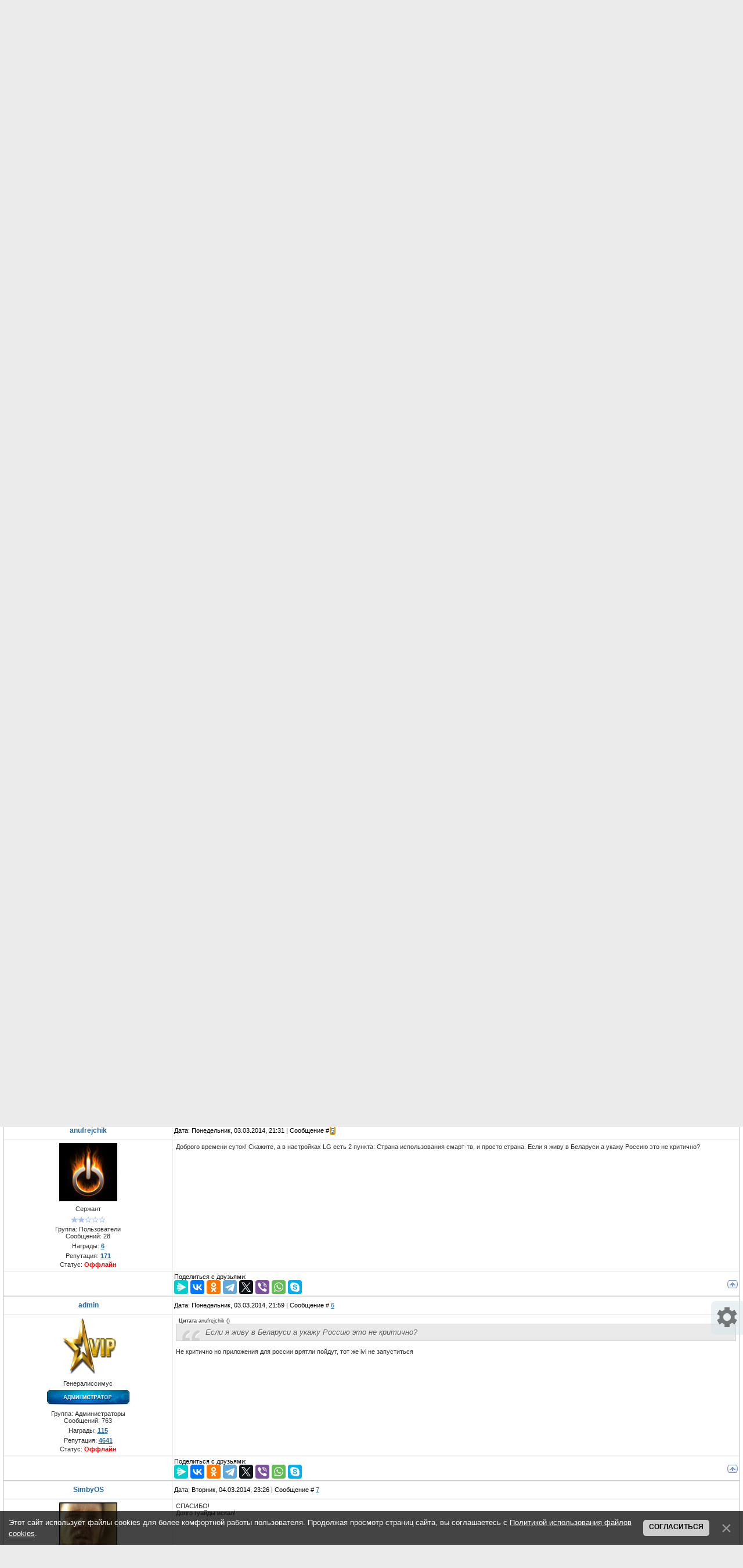

--- FILE ---
content_type: text/html; charset=UTF-8
request_url: https://vip-tv.online/forum/90-360-1
body_size: 18341
content:
<!DOCTYPE HTML>
<html lang="ru" prefix="og: https://ogp.me/ns#">
 
 <head>
 <meta charset="utf-8">
  

<title>Запуск IPTV на LG-SMART TV через SS-IPTV - ViP TV</title>
<meta name="description" content="Запуск IPTV  в картинках на LG-SMART TV через SS-IPTV. Запуск IPTV на LG-SMART TV через SS-IPTV. ViP-TV">
<meta name="keywords" content="Запуск IPTV на LG-SMART TV через SS-IPTV - ViP TV"> 
 
<meta property="og:locale" content="ru">
<meta property="og:type" content="website"> 
<meta property="og:title" content="Запуск IPTV на LG-SMART TV через SS-IPTV - ViP TV">
<meta property="og:description" content="Запуск IPTV на LG-SMART TV через SS-IPTV - обсуждение темы на форуме ViP-TV">
<meta property="og:url" content="https://vip-tv.online/forum/90-360-1">
<meta property="og:site_name" content="IPTV форум"> 
<meta property="og:image" content="https://vip-tv.online/forumvk/logo.png">
 
 
 

 
 
 

<link href="/css/style.css" rel="StyleSheet" type="text/css">
<link href="/css/nomobile.css" rel="StyleSheet" type="text/css">


 <link rel="shortcut icon" href="/favicon.ico" type="image/x-icon">
 <link rel="apple-touch-icon" href="/apple-touch-icon.png">
 <link rel="apple-touch-icon" sizes="57x57" href="/apple-touch-icon-57x57.png">
 <link rel="apple-touch-icon" sizes="72x72" href="/apple-touch-icon-72x72.png">
 <link rel="apple-touch-icon" sizes="76x76" href="/apple-touch-icon-76x76.png">
 <link rel="apple-touch-icon" sizes="114x114" href="/apple-touch-icon-114x114.png">
 <link rel="apple-touch-icon" sizes="120x120" href="/apple-touch-icon-120x120.png">
 <link rel="apple-touch-icon" sizes="144x144" href="/apple-touch-icon-144x144.png">
 <link rel="apple-touch-icon" sizes="152x152" href="/apple-touch-icon-152x152.png">
 <link rel="apple-touch-icon" sizes="180x180" href="/apple-touch-icon-180x180.png">
 
 <script>
document.addEventListener("DOMContentLoaded", function() {
 var lazyloadImages; 

 if ("IntersectionObserver" in window) {
 lazyloadImages = document.querySelectorAll(".lazy");
 var imageObserver = new IntersectionObserver(function(entries, observer) {
 entries.forEach(function(entry) {
 if (entry.isIntersecting) {
 var image = entry.target;
 image.src = image.dataset.src;
 image.classList.remove("lazy");
 imageObserver.unobserve(image);
 }
 });
 });

 lazyloadImages.forEach(function(image) {
 imageObserver.observe(image);
 });
 } else { 
 var lazyloadThrottleTimeout;
 lazyloadImages = document.querySelectorAll(".lazy");
 
 function lazyload () {
 if(lazyloadThrottleTimeout) {
 clearTimeout(lazyloadThrottleTimeout);
 } 

 lazyloadThrottleTimeout = setTimeout(function() {
 var scrollTop = window.pageYOffset;
 lazyloadImages.forEach(function(img) {
 if(img.offsetTop < (window.innerHeight + scrollTop)) {
 img.src = img.dataset.src;
 img.classList.remove('lazy');
 }
 });
 if(lazyloadImages.length == 0) { 
 document.removeEventListener("scroll", lazyload);
 window.removeEventListener("resize", lazyload);
 window.removeEventListener("orientationChange", lazyload);
 }
 }, 20);
 }

 document.addEventListener("scroll", lazyload);
 window.addEventListener("resize", lazyload);
 window.addEventListener("orientationChange", lazyload);
 }
})

</script> 
 
 <script type="text/javascript"> 
function checkajax(){ 
forms=document.getElementsByTagName('form'); 
for(f=0;f<forms.length;f++){ 
if(forms[f].id=='frm981'){ // by Ezdi 
if(repval=='plus'){document.getElementById('a2').checked='true'; 
forms[f].reason.value='Спасибо за помощь на форуме!'; 
document.getElementById('submfrm981').click(); 
document.getElementById('sbt981').onclick=null; 
clearInterval(ajaxtime);}}}} 
</script> <script type="text/javascript" language="javascript"> 
<!-- 
// 
function toggle( targetId ) { 
if (document.getElementById) { 
target = document.getElementById( targetId ); 
if (target.style.display == "none") { 
target.style.display = ""; 
} else { 
target.style.display = "none"; 
} 
} 
} 
// 
--> 
</script>
 
 
 
 
 
 
 
 
 
 
 
 
 
 <link rel="canonical" href="https://vip-tv.online/forum/90-360-1" />
 

	<link rel="stylesheet" href="/.s/src/base.min.css" />
	<link rel="stylesheet" href="/.s/src/layer1.min.css" />

	<script src="/.s/src/jquery-1.12.4.min.js"></script>
	
	<script src="/.s/src/uwnd.min.js"></script>
	<script src="//s759.ucoz.net/cgi/uutils.fcg?a=uSD&ca=2&ug=999&isp=1&r=0.249234127919891"></script>
	<link rel="stylesheet" href="/.s/src/ulightbox/ulightbox.min.css" />
	<script src="/.s/src/ulightbox/ulightbox.min.js"></script>
	<script src="/.s/src/bottomInfo.min.js"></script>
	<script async defer src="https://www.google.com/recaptcha/api.js?onload=reCallback&render=explicit&hl=ru"></script>
	<script>
/* --- UCOZ-JS-DATA --- */
window.uCoz = {"language":"ru","mod":"fr","layerType":1,"country":"US","ssid":"572635474264734174346","bottomInfoData":[{"cookieKey":"cPolOk","class":"","message":230038,"id":"cookiePolicy","button":230039}],"site":{"domain":"vip-tv.online","host":"shara-test.at.ua","id":"2shara-test"},"uLightboxType":1,"sign":{"3125":"Закрыть","5255":"Помощник","5458":"Следующий","7254":"Изменить размер","230038":"Этот сайт использует файлы cookies для более комфортной работы пользователя. Продолжая просмотр страниц сайта, вы соглашаетесь с <a href=/index/cookiepolicy target=_blank >Политикой использования файлов cookies</a>.","7253":"Начать слайд-шоу","230039":"Согласиться","7287":"Перейти на страницу с фотографией.","7252":"Предыдущий","7251":"Запрошенный контент не может быть загружен. Пожалуйста, попробуйте позже."},"module":"forum"};
/* --- UCOZ-JS-CODE --- */

	function Insert(qmid, user, text ) {
		user = user.replace(/\[/g, '\\[').replace(/\]/g, '\\]');
		if ( !!text ) {
			qmid = qmid.replace(/[^0-9]/g, "");
			paste("[quote="+user+";"+qmid+"]"+text+"[/quote]\n", 0);
		} else {
			_uWnd.alert('Выделите текст для цитирования', '', {w:230, h:80, tm:3000});
		}
	}

	function paste(text, flag ) {
		if ( document.selection && flag ) {
			document.addform.message.focus();
			document.addform.document.selection.createRange().text = text;
		} else {
			document.addform.message.value += text;
		}
	}

	function get_selection( ) {
		if ( window.getSelection ) {
			selection = window.getSelection().toString();
		} else if ( document.getSelection ) {
			selection = document.getSelection();
		} else {
			selection = document.selection.createRange().text;
		}
	}

	function pdel(id, n ) {
		if ( confirm('Вы подтверждаете удаление?') ) {
			(window.pDelBut = document.getElementById('dbo' + id))
				&& (pDelBut.width = pDelBut.height = 13) && (pDelBut.src = '/.s/img/ma/m/i2.gif');
			_uPostForm('', {url:'/forum/90-360-' + id + '-8-0-572635474264734174346', 't_pid': n});
		}
	}
function loginPopupForm(params = {}) { new _uWnd('LF', ' ', -250, -100, { closeonesc:1, resize:1 }, { url:'/index/40' + (params.urlParams ? '?'+params.urlParams : '') }) }
function reCallback() {
		$('.g-recaptcha').each(function(index, element) {
			element.setAttribute('rcid', index);
			
		if ($(element).is(':empty') && grecaptcha.render) {
			grecaptcha.render(element, {
				sitekey:element.getAttribute('data-sitekey'),
				theme:element.getAttribute('data-theme'),
				size:element.getAttribute('data-size')
			});
		}
	
		});
	}
	function reReset(reset) {
		reset && grecaptcha.reset(reset.previousElementSibling.getAttribute('rcid'));
		if (!reset) for (rel in ___grecaptcha_cfg.clients) grecaptcha.reset(rel);
	}
/* --- UCOZ-JS-END --- */
</script>

	<style>.UhideBlock{display:none; }</style>
	<script type="text/javascript">new Image().src = "//counter.yadro.ru/hit;noadsru?r"+escape(document.referrer)+(screen&&";s"+screen.width+"*"+screen.height+"*"+(screen.colorDepth||screen.pixelDepth))+";u"+escape(document.URL)+";"+Date.now();</script><script type="text/javascript">if(['vip-tv.site','vip-tv.online','vip-tv.online','vip-tv.online'].indexOf(document.domain)<0)document.write('<meta http-equiv="refresh" content="0; url=http://vip-tv.online'+window.location.pathname+window.location.search+window.location.hash+'">');</script>
</head>

 
 <body>
 
 
 
 
<div id="fwrapper">
<div id="fwrapper2">
<table border="0" cellpadding="0" cellspacing="0" width="100%">
<tbody><tr>
 <td class="ifnot-mob" style="padding-left: 20px;" width="5%"><a href="/"><img src="/forumvk/logo.png" border="0" height="106" width="198"></a></td>
 <td style="padding-left: 20px;"><table border="0" cellpadding="0" cellspacing="0" width="100%">
 <tbody><tr><td style="padding-bottom: 10px;"></td></tr>
 <tr><td>
		<script>
		sendFrm549367 = function( form, data = {} ) {
			var o   = $('#frmLg549367')[0];
			var pos = _uGetOffset(o);
			var o2  = $('#blk549367')[0];
			document.body.insertBefore(o2, document.body.firstChild);
			$(o2).css({top:(pos['top'])+'px',left:(pos['left'])+'px',width:o.offsetWidth+'px',height:o.offsetHeight+'px',display:''}).html('<div align="left" style="padding:5px;"><div class="myWinLoad"></div></div>');
			_uPostForm(form, { type:'POST', url:'/index/sub/', data, error:function() {
				$('#blk549367').html('<div align="left" style="padding:10px;"><div class="myWinLoadSF" title="Невозможно выполнить запрос, попробуйте позже"></div></div>');
				_uWnd.alert('<div class="myWinError">Невозможно выполнить запрос, попробуйте позже</div>', '', {w:250, h:90, tm:3000, pad:'15px'} );
				setTimeout("$('#blk549367').css('display', 'none');", '1500');
			}});
			return false
		}
		
		</script>

		<div id="blk549367" style="border:1px solid #CCCCCC;position:absolute;z-index:82;background:url('/.s/img/fr/g.gif');display:none;"></div>

		<form id="frmLg549367" class="login-form local-auth" action="/index/sub/" method="post" onsubmit="return sendFrm549367(this)" data-submitter="sendFrm549367">
			
			<div class="loginBlock">
				<div class="loginDiv"><span>Логин:</span><input type="text" name="user" value="" maxlength="50"/></div>
				<div class="passwordDiv"><span>Пароль:</span><input type="password" name="password" maxlength="32"/></div>
				
				<div class="buttonDiv"><input type="submit" value="Вход"/></div>
				<div class="rememberDiv"><input id="remmepls" type="checkbox" checked="checked" value="1" name="rem"/><label for="remmepls">запомнить</label></div>
				<div class="loginLinks"><a class="logLnkRem" href="javascript:;" rel="nofollow" onclick="new _uWnd('Prm','Напоминание пароля',300,130,{ closeonesc:1 },{url:'/index/5'});return false;">Забыл пароль</a><span class="logLnkSep">| </span><a class="logLnkReg" href="/index/3">Регистрация</a></div>
			</div>
			<input type="hidden" name="a"    value="2" />
			<input type="hidden" name="ajax" value="1" />
			<input type="hidden" name="rnd"  value="367" />
			
			
		</form></td></tr></tbody></table></td>
 
</tr>
</tbody></table>
<div id="fcontent">
 <div class="forum_panel">

 


 
 </div>
 
 
 
<!--U1FIRUMSFOR1Z--><table class="gTable ifnot-mob" cellpadding="6" cellspacing="1" border="0" width="100%" align="center"> 
<thead> 
<tr valign="top"> 
<td class="gTableTop" colspan="5"><center><b>Последние ответы форума</td></tr></thead> 
<tbody> 
<tr style="height:1%;vertical-align:top"> 
<td class="gTableTop" rowspan="4" style="width:1px;height:173px;max-height:173px;display:none;"></td> 
<tr style="vertical-align:top;height:70px;max-height:70px;"> 
<td class="gTableBottom" rowspan="3" style="height:173px;max-height:173px;"> 
<table width="100%" cellpadding="0" cellspacing="0" border="0" style="height:100%" id="cybnp"> 
<tr style="height:14px;vertical-align:top"> 
<td class="gTableSubTop" align="left" nowrap="nowrap"><b>Тема</td> 
<td class="gTableSubTop" align="left" nowrap="nowrap"> </td> 
<td class="gTableSubTop" align="left" nowrap="nowrap"><b> Дата, Время</td> 
<td class="gTableSubTop" align="left" nowrap="nowrap"><b> Автор</td>
<td class="gTableSubTop" align="left" nowrap="nowrap"><b>Раздел</td>
<td class="gTableSubTop" align="left" nowrap="nowrap"> </td></tr><tr valign="top">   <td align="left" nowrap="nowrap" class="smallfont" title="Анонсы тв каналов"><img border="0" src="/img/post_old.gif" /> <a href="//vip-tv.online/forum/22-20">Анонсы тв каналов</a></td>  <td align="left" class="smallfont" title="Перейти к первому непрочитанному сообщению в теме 'Анонсы тв каналов'"><span class="curspointer hidden-link" data-link="//vip-tv.online/forum/22-20-0-17" style="text-decoration:none"> <font face="arial">▼</font></span></td>  <td align="left" nowrap="nowrap" class="smallfont" title="Дата/Время"> <span class="time">03.02.2026, 12:56</span></td>  <td align="left" nowrap="nowrap" class="smallfont"><a href="javascript:;" rel="nofollow" onclick="window.open('/index/8-0-free2260', 'up45', 'scrollbars=1,top=0,left=0,resizable=1,width=700,height=375'); return false;" class="uLPost">free2260</a></td>  <td align="left" nowrap="nowrap" class="smallfont" title="Новости-ТВ (Самые-свежие)" width="1%"> <a href="//vip-tv.online/forum/22">Новости-ТВ (Самые-свежие)</span></td>  <td align="left" nowrap="nowrap" class="smallfont" title="Новости-ТВ (Самые-свежие)" width="10%"> <span class="curspointer hidden-link" data-link="//vip-tv.online/forum/22-20-0-17$"><font color="#6b8e23"><center><b>Читать</span></td></tr><tr valign="top">   <td align="left" nowrap="nowrap" class="smallfont" title="Ростелеком (Регионы России&gt;Урал,ЦФО,Д..."><img border="0" src="/img/post_old.gif" /> <a href="//vip-tv.online/forum/67-1447">Ростелеком (Регионы России&gt;Урал,ЦФО,Д...</a></td>  <td align="left" class="smallfont" title="Перейти к первому непрочитанному сообщению в теме 'Ростелеком (Регионы России&gt;Урал,ЦФО,Д...'"><span class="curspointer hidden-link" data-link="//vip-tv.online/forum/67-1447-0-17" style="text-decoration:none"> <font face="arial">▼</font></span></td>  <td align="left" nowrap="nowrap" class="smallfont" title="Дата/Время"> <span class="time">02.02.2026, 18:49</span></td>  <td align="left" nowrap="nowrap" class="smallfont"><a href="javascript:;" rel="nofollow" onclick="window.open('/index/8-0-master~1974', 'up45', 'scrollbars=1,top=0,left=0,resizable=1,width=700,height=375'); return false;" class="uLPost">master-1974</a></td>  <td align="left" nowrap="nowrap" class="smallfont" title="Бесплатные плейлисты IPTV" width="1%"> <a href="//vip-tv.online/forum/67">Бесплатные плейлисты IPTV</span></td>  <td align="left" nowrap="nowrap" class="smallfont" title="Бесплатные плейлисты IPTV" width="10%"> <span class="curspointer hidden-link" data-link="//vip-tv.online/forum/67-1447-0-17$"><font color="#6b8e23"><center><b>Читать</span></td></tr><tr valign="top">   <td align="left" nowrap="nowrap" class="smallfont" title="Плейлисты IPTV (общая тема)"><img border="0" src="/img/post_old.gif" /> <a href="//vip-tv.online/forum/67-1506">Плейлисты IPTV (общая тема)</a></td>  <td align="left" class="smallfont" title="Перейти к первому непрочитанному сообщению в теме 'Плейлисты IPTV (общая тема)'"><span class="curspointer hidden-link" data-link="//vip-tv.online/forum/67-1506-0-17" style="text-decoration:none"> <font face="arial">▼</font></span></td>  <td align="left" nowrap="nowrap" class="smallfont" title="Дата/Время"> <span class="time">31.01.2026, 19:19</span></td>  <td align="left" nowrap="nowrap" class="smallfont"><a href="javascript:;" rel="nofollow" onclick="window.open('/index/8-0-master~1974', 'up45', 'scrollbars=1,top=0,left=0,resizable=1,width=700,height=375'); return false;" class="uLPost">master-1974</a></td>  <td align="left" nowrap="nowrap" class="smallfont" title="Бесплатные плейлисты IPTV" width="1%"> <a href="//vip-tv.online/forum/67">Бесплатные плейлисты IPTV</span></td>  <td align="left" nowrap="nowrap" class="smallfont" title="Бесплатные плейлисты IPTV" width="10%"> <span class="curspointer hidden-link" data-link="//vip-tv.online/forum/67-1506-0-17$"><font color="#6b8e23"><center><b>Читать</span></td></tr><tr valign="top">   <td align="left" nowrap="nowrap" class="smallfont" title="Футбол! Расписание прямых трансляций"><img border="0" src="/img/post_old.gif" /> <a href="//vip-tv.online/forum/22-1473">Футбол! Расписание прямых трансляций</a></td>  <td align="left" class="smallfont" title="Перейти к первому непрочитанному сообщению в теме 'Футбол! Расписание прямых трансляций'"><span class="curspointer hidden-link" data-link="//vip-tv.online/forum/22-1473-0-17" style="text-decoration:none"> <font face="arial">▼</font></span></td>  <td align="left" nowrap="nowrap" class="smallfont" title="Дата/Время"> <span class="time">30.01.2026, 03:03</span></td>  <td align="left" nowrap="nowrap" class="smallfont"><a href="javascript:;" rel="nofollow" onclick="window.open('/index/8-0-satvitek', 'up45', 'scrollbars=1,top=0,left=0,resizable=1,width=700,height=375'); return false;" class="uLPost">satvitek</a></td>  <td align="left" nowrap="nowrap" class="smallfont" title="Новости-ТВ (Самые-свежие)" width="1%"> <a href="//vip-tv.online/forum/22">Новости-ТВ (Самые-свежие)</span></td>  <td align="left" nowrap="nowrap" class="smallfont" title="Новости-ТВ (Самые-свежие)" width="10%"> <span class="curspointer hidden-link" data-link="//vip-tv.online/forum/22-1473-0-17$"><font color="#6b8e23"><center><b>Читать</span></td></tr><tr valign="top">   <td align="left" nowrap="nowrap" class="smallfont" title="IPTV плейлисты других стран мира"><img border="0" src="/img/post_old.gif" /> <a href="//vip-tv.online/forum/67-1505">IPTV плейлисты других стран мира</a></td>  <td align="left" class="smallfont" title="Перейти к первому непрочитанному сообщению в теме 'IPTV плейлисты других стран мира'"><span class="curspointer hidden-link" data-link="//vip-tv.online/forum/67-1505-0-17" style="text-decoration:none"> <font face="arial">▼</font></span></td>  <td align="left" nowrap="nowrap" class="smallfont" title="Дата/Время"> <span class="time">28.01.2026, 20:27</span></td>  <td align="left" nowrap="nowrap" class="smallfont"><a href="javascript:;" rel="nofollow" onclick="window.open('/index/8-0-stealth11', 'up45', 'scrollbars=1,top=0,left=0,resizable=1,width=700,height=375'); return false;" class="uLPost">stealth11</a></td>  <td align="left" nowrap="nowrap" class="smallfont" title="Бесплатные плейлисты IPTV" width="1%"> <a href="//vip-tv.online/forum/67">Бесплатные плейлисты IPTV</span></td>  <td align="left" nowrap="nowrap" class="smallfont" title="Бесплатные плейлисты IPTV" width="10%"> <span class="curspointer hidden-link" data-link="//vip-tv.online/forum/67-1505-0-17$"><font color="#6b8e23"><center><b>Читать</span></td></tr><tr valign="top">   <td align="left" nowrap="nowrap" class="smallfont" title="Обсуждаем плейлисты для IPTV-TV"><img border="0" src="/img/post_old.gif" /> <a href="//vip-tv.online/forum/69-237">Обсуждаем плейлисты для IPTV-TV</a></td>  <td align="left" class="smallfont" title="Перейти к первому непрочитанному сообщению в теме 'Обсуждаем плейлисты для IPTV-TV'"><span class="curspointer hidden-link" data-link="//vip-tv.online/forum/69-237-0-17" style="text-decoration:none"> <font face="arial">▼</font></span></td>  <td align="left" nowrap="nowrap" class="smallfont" title="Дата/Время"> <span class="time">25.01.2026, 22:21</span></td>  <td align="left" nowrap="nowrap" class="smallfont"><a href="javascript:;" rel="nofollow" onclick="window.open('/index/8-0-jonson', 'up45', 'scrollbars=1,top=0,left=0,resizable=1,width=700,height=375'); return false;" class="uLPost">jonson</a></td>  <td align="left" nowrap="nowrap" class="smallfont" title="Обсуждения плейлистов IPTV" width="1%"> <a href="//vip-tv.online/forum/69">Обсуждения плейлистов IPTV</span></td>  <td align="left" nowrap="nowrap" class="smallfont" title="Обсуждения плейлистов IPTV" width="10%"> <span class="curspointer hidden-link" data-link="//vip-tv.online/forum/69-237-0-17$"><font color="#6b8e23"><center><b>Читать</span></td></tr><tr valign="top">   <td align="left" nowrap="nowrap" class="smallfont" title="MediaAnalyzer"><img border="0" src="/img/post_old.gif" /> <a href="//vip-tv.online/forum/76-1542">MediaAnalyzer</a></td>  <td align="left" class="smallfont" title="Перейти к первому непрочитанному сообщению в теме 'MediaAnalyzer'"><span class="curspointer hidden-link" data-link="//vip-tv.online/forum/76-1542-0-17" style="text-decoration:none"> <font face="arial">▼</font></span></td>  <td align="left" nowrap="nowrap" class="smallfont" title="Дата/Время"> <span class="time">25.01.2026, 18:22</span></td>  <td align="left" nowrap="nowrap" class="smallfont"><a href="javascript:;" rel="nofollow" onclick="window.open('/index/8-0-EvilClown', 'up45', 'scrollbars=1,top=0,left=0,resizable=1,width=700,height=375'); return false;" class="uLPost">EvilClown</a></td>  <td align="left" nowrap="nowrap" class="smallfont" title="Программы для IPTV, сканеры портов, сканеры сетей, сканеры IP адресов" width="1%"> <a href="//vip-tv.online/forum/76">Программы для IPTV, сканеры портов, сканеры сетей, сканеры IP адресов</span></td>  <td align="left" nowrap="nowrap" class="smallfont" title="Программы для IPTV, сканеры портов, сканеры сетей, сканеры IP адресов" width="10%"> <span class="curspointer hidden-link" data-link="//vip-tv.online/forum/76-1542-0-17$"><font color="#6b8e23"><center><b>Читать</span></td></tr></table></td></tr> 
<tr style="height:1%;vertical-align:top"> 
<tr style="vertical-align:top;height:70px;max-height:70px;"> 
</tbody>
</table><!--/U1FIRUMSFOR1Z--> 
 

 
 

 
 
 
 
<div class="forum_panel"> 
 
 
 
 
 
 
<a class="button4" title="Форум IPTV" style="text-decoration: none;color: #1d6997;" href="/forum/66" target="_blank">Форум IPTV</a> ·
<a class="button4" title="IPTV плейлист" style="text-decoration: none;color: #1d6997;" href="/forum/67" target="_blank">IPTV плейлист</a> ·
<a class="button4" title="IPTV провайдеры" style="text-decoration: none;color: #1d6997;" href="/index/platnye_plejlisty_iptv/0-68" target="_blank">IPTV провайдеры</a> ·
<a class="button4" title="M3U конвертер" style="text-decoration: none;color: #1d6997;" href="/html/konverter.htm" target="_blank">M3U конвертер</a> ·
<a class="button4" title="Бесплатные stalker порталы" style="text-decoration: none;color: #1d6997;" href="/forum/67-1245-1" target="_blank">Бесплатные stalker порталы</a> ·
<a class="button4" title="Поиск IPTV источников" style="text-decoration: none;color: #1d6997;" href="/forum/76" target="_blank">Поиск IPTV источников</a> ·
<a class="button4" title="Самообновляемый плейлист" style="text-decoration: none;color: #1d6997;" href="/forum/67-631-1" target="_blank">Самообновляемый плейлист</a>
 
 

 
 
 
  
 
  
 
 
 
 
 
 
 
 </div> 
 
 
 
 
<div  itemid="https://vip-tv.online/forum/90-360-1"  class="forumContent">
 
 <meta itemprop="headline" content="Запуск IPTV на LG-SMART TV через SS-IPTV - ViP TV"> 
 
 
 
		

		<table class="ThrTopButtonsTbl" border="0" width="100%" cellspacing="0" cellpadding="0">
			<tr class="ThrTopButtonsRow1">
				<td width="50%" class="ThrTopButtonsCl11">
	<ul class="switches switchesTbl forum-pages">
		<li class="pagesInfo">Страница <span class="curPage">1</span> из <span class="numPages">6</span></li>
		 <li class="switchActive">1</li>
	<li class="switch"><a class="switchDigit" href="/forum/90-360-2">2</a></li>
	<li class="switch"><a class="switchDigit" href="/forum/90-360-3">3</a></li>
	<li class="switch"><a class="switchDigit" href="/forum/90-360-4">4</a></li>
	<li class="switch"><a class="switchDigit" href="/forum/90-360-5">5</a></li>
	<li class="switch"><a class="switchDigit" href="/forum/90-360-6">6</a></li> <li class="switch switch-next"><a class="switchNext" href="/forum/90-360-2" title="Следующая"><span>&raquo;</span></a></li>
	</ul></td>
				<td align="right" class="frmBtns ThrTopButtonsCl12"><div id="frmButns83"><a href="javascript:;" rel="nofollow" onclick="_uWnd.alert('Необходима авторизация для данного действия. Войдите или зарегистрируйтесь.','',{w:230,h:80,tm:3000});return false;"><img alt="" style="margin:0;padding:0;border:0;" title="Ответить" src="/.s/img/fr/bt/39/t_reply.gif" /></a> <a href="javascript:;" rel="nofollow" onclick="_uWnd.alert('Необходима авторизация для данного действия. Войдите или зарегистрируйтесь.','',{w:230,h:80,tm:3000});return false;"><img alt="" style="margin:0;padding:0;border:0;" title="Новая тема" src="/.s/img/fr/bt/39/t_new.gif" /></a> <a href="javascript:;" rel="nofollow" onclick="_uWnd.alert('Необходима авторизация для данного действия. Войдите или зарегистрируйтесь.','',{w:230,h:80,tm:3000});return false;"><img alt="" style="margin:0;padding:0;border:0;" title="Новый опрос" src="/.s/img/fr/bt/39/t_poll.gif" /></a></div></td></tr>
			<tr class="ThrTopButtonsRow2">
	<td class="forumModerBlock ThrTopButtonsCl21"><span class="moders-wrapper">Модератор форума: <a href="javascript:;" rel="nofollow" onclick="window.open('/index/8-0-Buldozer34', 'up48', 'scrollbars=1,top=0,left=0,resizable=1,width=700,height=375'); return false;" class="forumModer">Buldozer34</a>, <a href="javascript:;" rel="nofollow" onclick="window.open('/index/8-0-serjio1990', 'up48', 'scrollbars=1,top=0,left=0,resizable=1,width=700,height=375'); return false;" class="forumModer">serjio1990</a>, <a href="javascript:;" rel="nofollow" onclick="window.open('/index/8-0-AlexanderA', 'up48', 'scrollbars=1,top=0,left=0,resizable=1,width=700,height=375'); return false;" class="forumModer">AlexanderA</a>, <a href="javascript:;" rel="nofollow" onclick="window.open('/index/8-0-InCite', 'up48', 'scrollbars=1,top=0,left=0,resizable=1,width=700,height=375'); return false;" class="forumModer">InCite</a>, <a href="javascript:;" rel="nofollow" onclick="window.open('/index/8-0-dima90_25', 'up48', 'scrollbars=1,top=0,left=0,resizable=1,width=700,height=375'); return false;" class="forumModer">dima90_25</a></span></td>
	<td class="ThrTopButtonsCl22">&nbsp;</td></tr>
		</table>
		
	<table class="ThrForumBarTbl" border="0" width="100%" cellspacing="0" cellpadding="0">
		<tr class="ThrForumBarRow1">
			<td class="forumNamesBar ThrForumBarCl11 breadcrumbs" style="padding-top:3px;padding-bottom:5px;">
				<a class="forumBar breadcrumb-item" href="/forum/">ViP TV</a>  <span class="breadcrumb-sep">&raquo;</span> <a class="forumBar breadcrumb-item" href="/forum/66">IPTV форум: плейлисты, инструкции, плееры, сканеры, smart-tv, обсуждение</a> <span class="breadcrumb-sep">&raquo;</span> <a class="forumBar breadcrumb-item" href="/forum/90">SS-IPTV</a> <span class="breadcrumb-sep">&raquo;</span> <a class="forumBarA" href="/forum/90-360-1">Запуск IPTV на LG-SMART TV через SS-IPTV</a> <span class="thDescr">(Запуск IPTV  в картинках на LG-SMART TV через SS-IPTV)</span></td><td class="ThrForumBarCl12" >
	
	<script>
	function check_search(form ) {
		if ( form.s.value.length < 3 ) {
			_uWnd.alert('Вы ввели слишком короткий поисковой запрос.', '', { w:230, h:80, tm:3000 })
			return false
		}
		return true
	}
	</script>
	<form id="thread_search_form" onsubmit="return check_search(this)" action="/forum/90-360" method="GET">
		<input class="fastNav" type="submit" value="Ok" id="thread_search_button"><input type="text" name="s" value="" placeholder="Поиск по теме" id="thread_search_field"/>
	</form>
			</td></tr>
	</table>
		
		<div class="gDivLeft">
	<div class="gDivRight">
		<table class="gTable threadpage-posts-table" border="0" width="100%" cellspacing="1" cellpadding="0">
		<tr>
			<td class="gTableTop">
				<div style="float:right" class="gTopCornerRight"></div>
				<span class="forum-title">Запуск IPTV на LG-SMART TV через SS-IPTV</span>
				</td></tr><tr><td class="postSeparator"></td></tr><tr id="post6673"><td class="postRest1"><table class="postTable" border="0" cellpadding="2" cellspacing="1" width="100%" itemscope itemtype="https://schema.org/DiscussionForumPosting">






 
 <tbody>
 
 
 
 
 
 <tr><td class="postTdTop" align="center" width="23%"><a class="postUser" href="javascript://" rel="nofollow" onclick="emoticon('[b]admin[/b],');return false;" itemprop="author" itemscope itemtype="https://schema.org/Person">admin</a></td><td class="postTdTop">
 <meta itemprop="datePublished" content="" id="datePublished-6673">
 <script>
 (function() {
 var dateStr = "15.02.2014 16:31"; // Например, "16.11.2021 15:48"
 var parts = dateStr.split(" "); // Разделяем на дату и время
 var dateParts = parts[0].split("."); // Разделяем дату на день, месяц, год
 var timePart = parts[1]; // Время в формате hh:mm
 var isoDate = dateParts[2] + "-" + dateParts[1] + "-" + dateParts[0] + "T" + timePart + ":00+03:00"; // Предполагаем +03:00 как временную зону
 document.getElementById("datePublished-6673").setAttribute("content", isoDate);
 })();
 </script>
 Дата: Суббота, 15.02.2014, 16:31 | Сообщение # <span itemprop="position"><a rel="nofollow" name="6673" class="postNumberLink" href="javascript:;" onclick="prompt('Прямая ссылка к сообщению', 'http://vip-tv.online/forum/90-360-6673-16-1392467497'); return false;">1</a></span>
 
 
 
 
 
 
 
 <span><span><span><span></span></span></span></span></td></tr>
<tr><td itemprop="author" itemscope itemtype="https://schema.org/Person" class="postTdInfo" valign="top">

 <meta itemprop="name" content="admin">
 
 <style>
.lazy img {
 background: #F1F1FA;
 width: 100px;
 height: 100px;
 border: 0;
}



</style> 
 
 
 
 
 <img class="lazy userAvatar" data-src="/avatar/00/01/00781714.jpg" width="100" height="100" itemprop="image"> 
 

 


<div class="postRankName">Генералиссимус</div>

<div class="postRankIco"><img alt="" style="margin:0;padding:0;border:0;" name="groupIcon" src="/groupforumlogo/administrator.png" title="Администраторы" /></div>

<div itemprop="jobTitle" class="postUserGroup" itemprop="affiliation">Группа: Администраторы</div>

 


 

 
 
 
 
 
 <div class="numposts">Сообщений: <span="unp"><span itemprop="interactionCount">763</span></span="unp"></div>
<div class="reputation">Награды: <a href="javascript:;" rel="nofollow" onclick="new _uWnd('AwL', 'Список наград', 380, 200, {autosize:1, closeonesc:1, maxh:300, minh:100},{url:'/index/54-507'});return false;" title="Список наград"><span class="repNums"><b>115</b></span></a> 
<div class="reputation">Репутация: <a title="Смотреть историю репутации" class="repHistory" href="javascript:;" rel="nofollow" onclick="new _uWnd('Rh', ' ', -400, 250, { closeonesc:1, maxh:300, minh:100 }, { url:'/index/9-507'}); return false;"><b>4641</b></a> 



 
 <div class="statusBlock" itemprop="description">Статус: <span class="statusOffline">Оффлайн</span></div>



 
 
 

 
 
 
 
 
 
  

 
 
 </div></td><td class="posttdMessage" valign="top">
 
 

 
 <div itemprop="articleBody"><span class="ucoz-forum-post" id="ucoz-forum-post-6673" edit-url="">1. Нужен Smart TV от LG. Заходим в меню Smart (соответствующая кнопка пульта ДУ). Выбираем "Поиск". <br /> <a class="link" href="http://u.to/QT5DBg" title="http://img14.imageshack.us/img14/8796/x3uz.jpg" rel="nofollow" target="_blank"><img src="http://img14.imageshack.us/img14/8796/x3uz.th.jpg" border="0" alt=""/></a> <br /> 2. В строке поиска набираем "SS IPTV". Выбираем его, нажимаем <br /> "Установить". (Для установки приложений, если вы ещё не зарегистрированы <br /> на LG Apps, требуется регистрация <a class="link" href="http://u.to/Oz5DBg" title="http://ru.lgappstv.com/appspc/member/register/memberMain.lge" rel="nofollow" target="_blank">http://ru.lgappstv.com/appspc/member/register/memberMain.lge</a>) <br /> <a class="link" href="http://u.to/RD5DBg" title="http://img826.imageshack.us/img826/2465/kkif.jpg" rel="nofollow" target="_blank"><img src="http://img826.imageshack.us/img826/2465/kkif.th.jpg" border="0" alt=""/></a> <br /> 3. Установленное приложение появится (у меня появилось) в конце нижней ленты меню Smart. <br />  <a class="link" href="http://u.to/RT5DBg" title="http://img690.imageshack.us/img690/8148/ugr4.jpg" rel="nofollow" target="_blank"><img src="http://img690.imageshack.us/img690/8148/ugr4.th.jpg" border="0" alt=""/></a> <br /><br /> <b>Настраиваем (загружаем) плейлист</b> <br /><br /> 1. Входим на <a class="link" href="http://u.to/jvloAQ" title="http://i-ghost.net" rel="nofollow" target="_blank">i-ghost.net</a> со своим логином/паролем. Загружаем (обязательно под своим логином) с <a class="link" href="http://u.to/QD5DBg" title="http://i-ghost.net/ott_settings/playlist/m3u8" rel="nofollow" target="_blank">http://i-ghost.net/ott_settings/playlist/m3u8</a> плей-лист формата M3U8. Сохраняем его у себя, переименовываем <br /> расширение файла (по идее загрузиться должен в playlist.txt) в <br /> playlist.m3u. <br /> 2.Запускаем установленное на телевизоре приложение SS IPTV. <br /> <a class="link" href="http://u.to/Rj5DBg" title="http://img819.imageshack.us/img819/5310/uyp1.jpg" rel="nofollow" target="_blank"><img src="http://img819.imageshack.us/img819/5310/uyp1.th.jpg" border="0" alt=""/></a> <br /> 3. Внизу выбираем меню "настройки". Далее в правой части в окне "Плей-лист", нажимаем загрузить. <br /> <a class="link" href="http://u.to/Qz5DBg" title="http://img17.imageshack.us/img17/4605/p3pd.jpg" rel="nofollow" target="_blank"><img src="http://img17.imageshack.us/img17/4605/p3pd.th.jpg" border="0" alt=""/></a> <br /> 4. Внизу нажимаем "Получить код". Он необходим для загрузки списка каналов в формате M3U на сайте разработчика приложения <a class="link" href="http://u.to/oiAWAw" title="http://ss-iptv.com" rel="nofollow" target="_blank">ss-iptv.com</a> <br /> <a class="link" href="http://u.to/PT5DBg" title="http://img716.imageshack.us/img716/1110/ra48.jpg" rel="nofollow" target="_blank"><img src="http://img716.imageshack.us/img716/1110/ra48.th.jpg" border="0" alt=""/></a> <br /> 5. Запоминаем (записываем) полученный код и идём на сайт <a class="link" href="http://u.to/PD5DBg" title="http://ss-iptv.com/ru/polzovatelyam/redaktor-playlista" rel="nofollow" target="_blank">http://ss-iptv.com/ru/polzovatelyam/redaktor-playlista</a>, вводим код, нажимаем "подключить". <br /> <a class="link" href="http://u.to/Qj5DBg" title="http://img822.imageshack.us/img822/7717/2jug.jpg" rel="nofollow" target="_blank"><img src="http://img822.imageshack.us/img822/7717/2jug.th.jpg" border="0" alt=""/></a> <br /> 6. Нажимаем выбрать файл, находим и выбираем сохранённый ранее файл списка каналов playlist.m3u, нажимаем "Загрузить". <br /> <a class="link" href="http://u.to/Pz5DBg" title="http://img594.imageshack.us/img594/7234/9ku1.jpg" rel="nofollow" target="_blank"><img src="http://img594.imageshack.us/img594/7234/9ku1.th.jpg" border="0" alt=""/></a> <br /> 7. Если всё прошло удачно, на сайте вы должны увидеть список каналов <br /> примерно как на скриншоте ниже (вместо белого поля будет код привязки к <br /> вашему аккаунту на i-ghost) <br /> <a class="link" href="http://u.to/Pj5DBg" title="http://img194.imageshack.us/img194/918/oce6.jpg" rel="nofollow" target="_blank"><img src="http://img194.imageshack.us/img194/918/oce6.th.jpg" border="0" alt=""/></a> <br /> 8. Теперь, если на TV запустить SS IPTV и выбрать в нижнем меню "Плей-лист" можно увидеть список доступных каналов. <br /> <a class="link" href="http://u.to/Oj5DBg" title="http://img690.imageshack.us/img690/7212/8vzy.jpg" rel="nofollow" target="_blank"><img src="http://img690.imageshack.us/img690/7212/8vzy.th.jpg" border="0" alt=""/></a> <br /><br /> Смотрим, немножко <a class="link" href="http://vip-tv.org.ua/forum/67-283-1" rel="nofollow" target="_blank">платим тут</a>, и радуемся. <br /><br /> Источник: <a class="link" href="http://u.to/t4OkBQ" rel="nofollow" target="_blank">I-GHOST</a></span></div>
 
 
 


 


 
 
 


</td></tr>
<tr><td class="postBottom" align="center">&nbsp;</td><td class="postBottom">
<table border="0" cellpadding="0" cellspacing="0" width="100%">
<tbody><tr><td>


Поделиться с друзьями:
<div class="ya-share2" data-curtain data-services="messenger,vkontakte,facebook,odnoklassniki,telegram,twitter,viber,whatsapp,skype" itemprop="sharedContent"></div>

</td>

 
<!-- uSocial -->


<!-- /uSocial -->



<td style="padding-right: 15px;" align="right"></td><td align="right" nowrap="nowrap" width="2%">




<a class="goOnTop" href="javascript:scroll(0,0);"><img alt="" style="margin:0;padding:0;border:0;" src="/.s/img/fr/bt/39/p_up.gif" title="Вверх" /></a>

 

</td></tr>
</tbody></table></td></tr></tbody></table></td></tr><tr id="post7106"><td class="postRest2"><table class="postTable" border="0" cellpadding="2" cellspacing="1" width="100%" itemscope itemtype="https://schema.org/DiscussionForumPosting">






 
 <tbody>
 
 
 
 
 
 <tr><td class="postTdTop" align="center" width="23%"><a class="postUser" href="javascript://" rel="nofollow" onclick="emoticon('[b]hotroad[/b],');return false;" itemprop="author" itemscope itemtype="https://schema.org/Person">hotroad</a></td><td class="postTdTop">
 <meta itemprop="datePublished" content="" id="datePublished-7106">
 <script>
 (function() {
 var dateStr = "18.02.2014 18:23"; // Например, "16.11.2021 15:48"
 var parts = dateStr.split(" "); // Разделяем на дату и время
 var dateParts = parts[0].split("."); // Разделяем дату на день, месяц, год
 var timePart = parts[1]; // Время в формате hh:mm
 var isoDate = dateParts[2] + "-" + dateParts[1] + "-" + dateParts[0] + "T" + timePart + ":00+03:00"; // Предполагаем +03:00 как временную зону
 document.getElementById("datePublished-7106").setAttribute("content", isoDate);
 })();
 </script>
 Дата: Вторник, 18.02.2014, 18:23 | Сообщение # <span itemprop="position"><a rel="nofollow" name="7106" class="postNumberLink" href="javascript:;" onclick="prompt('Прямая ссылка к сообщению', 'http://vip-tv.online/forum/90-360-7106-16-1392733436'); return false;">2</a></span>
 
 
 
 
 
 
 
 <span><span><span><span></span></span></span></span></td></tr>
<tr><td itemprop="author" itemscope itemtype="https://schema.org/Person" class="postTdInfo" valign="top">

 <meta itemprop="name" content="hotroad">
 
 <style>
.lazy img {
 background: #F1F1FA;
 width: 100px;
 height: 100px;
 border: 0;
}



</style> 
 
 
 
 
 <img class="lazy userAvatar" data-src="/avatar/71/048449.jpg" width="100" height="100" itemprop="image"> 
 

 


<div class="postRankName">Рядовой</div>

<div class="postRankIco"><img alt="" border="0" align="absmiddle" name="rankimg" src="/.s/rnk/12/rank1.gif" title="Ранг 1" /></div>

<div itemprop="jobTitle" class="postUserGroup" itemprop="affiliation">Группа: Пользователи</div>

 


 

 
 
 
 
 
 <div class="numposts">Сообщений: <span="unp"><span itemprop="interactionCount">10</span></span="unp"></div>
<div class="reputation">Награды: <a href="javascript:;" rel="nofollow" onclick="new _uWnd('AwL', 'Список наград', 380, 200, {autosize:1, closeonesc:1, maxh:300, minh:100},{url:'/index/54-10588'});return false;" title="Список наград"><span class="repNums"><b>0</b></span></a> 
<div class="reputation">Репутация: <a title="Смотреть историю репутации" class="repHistory" href="javascript:;" rel="nofollow" onclick="new _uWnd('Rh', ' ', -400, 250, { closeonesc:1, maxh:300, minh:100 }, { url:'/index/9-10588'}); return false;"><b>12</b></a> 



 
 <div class="statusBlock" itemprop="description">Статус: <span class="statusOffline">Оффлайн</span></div>



 
 
 

 
 
 
 
 
 
  

 
 
 </div></td><td class="posttdMessage" valign="top">
 
 

 
 <div itemprop="articleBody"><span class="ucoz-forum-post" id="ucoz-forum-post-7106" edit-url="">Спасибо, настраивал именно так, но поздно нашел Ваше руководство- сам доганял.</span></div>
 
 
 


 


 
 
 


</td></tr>
<tr><td class="postBottom" align="center">&nbsp;</td><td class="postBottom">
<table border="0" cellpadding="0" cellspacing="0" width="100%">
<tbody><tr><td>


Поделиться с друзьями:
<div class="ya-share2" data-curtain data-services="messenger,vkontakte,facebook,odnoklassniki,telegram,twitter,viber,whatsapp,skype" itemprop="sharedContent"></div>

</td>

 
<!-- uSocial -->


<!-- /uSocial -->



<td style="padding-right: 15px;" align="right"></td><td align="right" nowrap="nowrap" width="2%">




<a class="goOnTop" href="javascript:scroll(0,0);"><img alt="" style="margin:0;padding:0;border:0;" src="/.s/img/fr/bt/39/p_up.gif" title="Вверх" /></a>

 

</td></tr>
</tbody></table></td></tr></tbody></table></td></tr><tr id="post7212"><td class="postRest1"><table class="postTable" border="0" cellpadding="2" cellspacing="1" width="100%" itemscope itemtype="https://schema.org/DiscussionForumPosting">






 
 <tbody>
 
 
 
 
 
 <tr><td class="postTdTop" align="center" width="23%"><a class="postUser" href="javascript://" rel="nofollow" onclick="emoticon('[b]IgorTerranet[/b],');return false;" itemprop="author" itemscope itemtype="https://schema.org/Person">IgorTerranet</a></td><td class="postTdTop">
 <meta itemprop="datePublished" content="" id="datePublished-7212">
 <script>
 (function() {
 var dateStr = "19.02.2014 10:48"; // Например, "16.11.2021 15:48"
 var parts = dateStr.split(" "); // Разделяем на дату и время
 var dateParts = parts[0].split("."); // Разделяем дату на день, месяц, год
 var timePart = parts[1]; // Время в формате hh:mm
 var isoDate = dateParts[2] + "-" + dateParts[1] + "-" + dateParts[0] + "T" + timePart + ":00+03:00"; // Предполагаем +03:00 как временную зону
 document.getElementById("datePublished-7212").setAttribute("content", isoDate);
 })();
 </script>
 Дата: Среда, 19.02.2014, 10:48 | Сообщение # <span itemprop="position"><a rel="nofollow" name="7212" class="postNumberLink" href="javascript:;" onclick="prompt('Прямая ссылка к сообщению', 'http://vip-tv.online/forum/90-360-7212-16-1392792520'); return false;">3</a></span>
 
 
 
 
 
 
 
 <span><span><span><span></span></span></span></span></td></tr>
<tr><td itemprop="author" itemscope itemtype="https://schema.org/Person" class="postTdInfo" valign="top">

 <meta itemprop="name" content="IgorTerranet">
 
 <style>
.lazy img {
 background: #F1F1FA;
 width: 100px;
 height: 100px;
 border: 0;
}



</style> 
 
 
 
<img alt="Авы нет" title="IgorTerranet" border="0" src="/img/mask_avatar.gif" width="100" height="100" itemprop="image">


<div class="postRankName">Рядовой</div>

<div class="postRankIco"><img alt="" border="0" align="absmiddle" name="rankimg" src="/.s/rnk/12/rank1.gif" title="Ранг 1" /></div>

<div itemprop="jobTitle" class="postUserGroup" itemprop="affiliation">Группа: Пользователи</div>

 


 

 
 
 
 
 
 <div class="numposts">Сообщений: <span="unp"><span itemprop="interactionCount">9</span></span="unp"></div>
<div class="reputation">Награды: <a href="javascript:;" rel="nofollow" onclick="new _uWnd('AwL', 'Список наград', 380, 200, {autosize:1, closeonesc:1, maxh:300, minh:100},{url:'/index/54-10920'});return false;" title="Список наград"><span class="repNums"><b>0</b></span></a> 
<div class="reputation">Репутация: <a title="Смотреть историю репутации" class="repHistory" href="javascript:;" rel="nofollow" onclick="new _uWnd('Rh', ' ', -400, 250, { closeonesc:1, maxh:300, minh:100 }, { url:'/index/9-10920'}); return false;"><b>0</b></a> 



 
 <div class="statusBlock" itemprop="description">Статус: <span class="statusOffline">Оффлайн</span></div>



 
 
 

 
 
 
 
 
 
  

 
 
 </div></td><td class="posttdMessage" valign="top">
 
 

 
 <div itemprop="articleBody"><span class="ucoz-forum-post" id="ucoz-forum-post-7212" edit-url="">Этот метод только для жителей СНГ,для других приложение надо запускать с флешки.Приложение не доступно в LG Smart для других регионов.</span></div>
 
 
 


 <p>&nbsp;</p>
<a target="_blank" title="IPTV провайдеры" href="/index/platnye_plejlisty_iptv/0-68"><img alt="IPTV провайдеры" border="0" src="/image2/viptvb.jpg"></a>  


 
 
 


</td></tr>
<tr><td class="postBottom" align="center">&nbsp;</td><td class="postBottom">
<table border="0" cellpadding="0" cellspacing="0" width="100%">
<tbody><tr><td>


Поделиться с друзьями:
<div class="ya-share2" data-curtain data-services="messenger,vkontakte,facebook,odnoklassniki,telegram,twitter,viber,whatsapp,skype" itemprop="sharedContent"></div>

</td>

 
<!-- uSocial -->


<!-- /uSocial -->



<td style="padding-right: 15px;" align="right"></td><td align="right" nowrap="nowrap" width="2%">




<a class="goOnTop" href="javascript:scroll(0,0);"><img alt="" style="margin:0;padding:0;border:0;" src="/.s/img/fr/bt/39/p_up.gif" title="Вверх" /></a>

 

</td></tr>
</tbody></table></td></tr></tbody></table></td></tr><tr id="post9167"><td class="postRest2"><table class="postTable" border="0" cellpadding="2" cellspacing="1" width="100%" itemscope itemtype="https://schema.org/DiscussionForumPosting">






 
 <tbody>
 
 
 
 
 
 <tr><td class="postTdTop" align="center" width="23%"><a class="postUser" href="javascript://" rel="nofollow" onclick="emoticon('[b]aktau2014[/b],');return false;" itemprop="author" itemscope itemtype="https://schema.org/Person">aktau2014</a></td><td class="postTdTop">
 <meta itemprop="datePublished" content="" id="datePublished-9167">
 <script>
 (function() {
 var dateStr = "03.03.2014 19:14"; // Например, "16.11.2021 15:48"
 var parts = dateStr.split(" "); // Разделяем на дату и время
 var dateParts = parts[0].split("."); // Разделяем дату на день, месяц, год
 var timePart = parts[1]; // Время в формате hh:mm
 var isoDate = dateParts[2] + "-" + dateParts[1] + "-" + dateParts[0] + "T" + timePart + ":00+03:00"; // Предполагаем +03:00 как временную зону
 document.getElementById("datePublished-9167").setAttribute("content", isoDate);
 })();
 </script>
 Дата: Понедельник, 03.03.2014, 19:14 | Сообщение # <span itemprop="position"><a rel="nofollow" name="9167" class="postNumberLink" href="javascript:;" onclick="prompt('Прямая ссылка к сообщению', 'http://vip-tv.online/forum/90-360-9167-16-1393859658'); return false;">4</a></span>
 
 
 
 
 
 
 
 <span><span><span><span></span></span></span></span></td></tr>
<tr><td itemprop="author" itemscope itemtype="https://schema.org/Person" class="postTdInfo" valign="top">

 <meta itemprop="name" content="aktau2014">
 
 <style>
.lazy img {
 background: #F1F1FA;
 width: 100px;
 height: 100px;
 border: 0;
}



</style> 
 
 
 
<img alt="Авы нет" title="aktau2014" border="0" src="/img/mask_avatar.gif" width="100" height="100" itemprop="image">


<div class="postRankName">Рядовой</div>

<div class="postRankIco"><img alt="" border="0" align="absmiddle" name="rankimg" src="/.s/rnk/12/rank1.gif" title="Ранг 1" /></div>

<div itemprop="jobTitle" class="postUserGroup" itemprop="affiliation">Группа: Пользователи</div>

 


 

 
 
 
 
 
 <div class="numposts">Сообщений: <span="unp"><span itemprop="interactionCount">2</span></span="unp"></div>
<div class="reputation">Награды: <a href="javascript:;" rel="nofollow" onclick="new _uWnd('AwL', 'Список наград', 380, 200, {autosize:1, closeonesc:1, maxh:300, minh:100},{url:'/index/54-12727'});return false;" title="Список наград"><span class="repNums"><b>0</b></span></a> 
<div class="reputation">Репутация: <a title="Смотреть историю репутации" class="repHistory" href="javascript:;" rel="nofollow" onclick="new _uWnd('Rh', ' ', -400, 250, { closeonesc:1, maxh:300, minh:100 }, { url:'/index/9-12727'}); return false;"><b>0</b></a> 



 
 <div class="statusBlock" itemprop="description">Статус: <span class="statusOffline">Оффлайн</span></div>



 
 
 

 
 
 
 
 
 
  

 
 
 </div></td><td class="posttdMessage" valign="top">
 
 

 
 <div itemprop="articleBody"><span class="ucoz-forum-post" id="ucoz-forum-post-9167" edit-url="">Спасибо. Заработало! Казахстан :-)</span></div>
 
 
 


 


 
 
 


</td></tr>
<tr><td class="postBottom" align="center">&nbsp;</td><td class="postBottom">
<table border="0" cellpadding="0" cellspacing="0" width="100%">
<tbody><tr><td>


Поделиться с друзьями:
<div class="ya-share2" data-curtain data-services="messenger,vkontakte,facebook,odnoklassniki,telegram,twitter,viber,whatsapp,skype" itemprop="sharedContent"></div>

</td>

 
<!-- uSocial -->


<!-- /uSocial -->



<td style="padding-right: 15px;" align="right"></td><td align="right" nowrap="nowrap" width="2%">




<a class="goOnTop" href="javascript:scroll(0,0);"><img alt="" style="margin:0;padding:0;border:0;" src="/.s/img/fr/bt/39/p_up.gif" title="Вверх" /></a>

 

</td></tr>
</tbody></table></td></tr></tbody></table></td></tr><tr id="post9182"><td class="postRest1"><table class="postTable" border="0" cellpadding="2" cellspacing="1" width="100%" itemscope itemtype="https://schema.org/DiscussionForumPosting">






 
 <tbody>
 
 
 
 
 
 <tr><td class="postTdTop" align="center" width="23%"><a class="postUser" href="javascript://" rel="nofollow" onclick="emoticon('[b]anufrejchik[/b],');return false;" itemprop="author" itemscope itemtype="https://schema.org/Person">anufrejchik</a></td><td class="postTdTop">
 <meta itemprop="datePublished" content="" id="datePublished-9182">
 <script>
 (function() {
 var dateStr = "03.03.2014 21:31"; // Например, "16.11.2021 15:48"
 var parts = dateStr.split(" "); // Разделяем на дату и время
 var dateParts = parts[0].split("."); // Разделяем дату на день, месяц, год
 var timePart = parts[1]; // Время в формате hh:mm
 var isoDate = dateParts[2] + "-" + dateParts[1] + "-" + dateParts[0] + "T" + timePart + ":00+03:00"; // Предполагаем +03:00 как временную зону
 document.getElementById("datePublished-9182").setAttribute("content", isoDate);
 })();
 </script>
 Дата: Понедельник, 03.03.2014, 21:31 | Сообщение # <span itemprop="position"><a rel="nofollow" name="9182" class="postNumberLink" href="javascript:;" onclick="prompt('Прямая ссылка к сообщению', 'http://vip-tv.online/forum/90-360-9182-16-1393867903'); return false;">5</a></span>
 
 
 
 
 
 
 
 <span><span><span><span></span></span></span></span></td></tr>
<tr><td itemprop="author" itemscope itemtype="https://schema.org/Person" class="postTdInfo" valign="top">

 <meta itemprop="name" content="anufrejchik">
 
 <style>
.lazy img {
 background: #F1F1FA;
 width: 100px;
 height: 100px;
 border: 0;
}



</style> 
 
 
 
 
 <img class="lazy userAvatar" data-src="/avatar/18/7862-512422.jpg" width="100" height="100" itemprop="image"> 
 

 


<div class="postRankName">Сержант</div>

<div class="postRankIco"><img alt="" border="0" align="absmiddle" name="rankimg" src="/.s/rnk/12/rank2.gif" title="Ранг 2" /></div>

<div itemprop="jobTitle" class="postUserGroup" itemprop="affiliation">Группа: Пользователи</div>

 


 

 
 
 
 
 
 <div class="numposts">Сообщений: <span="unp"><span itemprop="interactionCount">28</span></span="unp"></div>
<div class="reputation">Награды: <a href="javascript:;" rel="nofollow" onclick="new _uWnd('AwL', 'Список наград', 380, 200, {autosize:1, closeonesc:1, maxh:300, minh:100},{url:'/index/54-12531'});return false;" title="Список наград"><span class="repNums"><b>6</b></span></a> 
<div class="reputation">Репутация: <a title="Смотреть историю репутации" class="repHistory" href="javascript:;" rel="nofollow" onclick="new _uWnd('Rh', ' ', -400, 250, { closeonesc:1, maxh:300, minh:100 }, { url:'/index/9-12531'}); return false;"><b>171</b></a> 



 
 <div class="statusBlock" itemprop="description">Статус: <span class="statusOffline">Оффлайн</span></div>



 
 
 

 
 
 
 
 
 
  

 
 
 </div></td><td class="posttdMessage" valign="top">
 
 

 
 <div itemprop="articleBody"><span class="ucoz-forum-post" id="ucoz-forum-post-9182" edit-url="">Доброго времени суток! Скажите, а в настройках LG есть 2 пункта: Страна использования смарт-тв, и просто страна. Если я живу в Беларуси а укажу Россию это не критично?</span></div>
 
 
 


 


 
 
 


</td></tr>
<tr><td class="postBottom" align="center">&nbsp;</td><td class="postBottom">
<table border="0" cellpadding="0" cellspacing="0" width="100%">
<tbody><tr><td>


Поделиться с друзьями:
<div class="ya-share2" data-curtain data-services="messenger,vkontakte,facebook,odnoklassniki,telegram,twitter,viber,whatsapp,skype" itemprop="sharedContent"></div>

</td>

 
<!-- uSocial -->


<!-- /uSocial -->



<td style="padding-right: 15px;" align="right"></td><td align="right" nowrap="nowrap" width="2%">




<a class="goOnTop" href="javascript:scroll(0,0);"><img alt="" style="margin:0;padding:0;border:0;" src="/.s/img/fr/bt/39/p_up.gif" title="Вверх" /></a>

 

</td></tr>
</tbody></table></td></tr></tbody></table></td></tr><tr id="post9187"><td class="postRest2"><table class="postTable" border="0" cellpadding="2" cellspacing="1" width="100%" itemscope itemtype="https://schema.org/DiscussionForumPosting">






 
 <tbody>
 
 
 
 
 
 <tr><td class="postTdTop" align="center" width="23%"><a class="postUser" href="javascript://" rel="nofollow" onclick="emoticon('[b]admin[/b],');return false;" itemprop="author" itemscope itemtype="https://schema.org/Person">admin</a></td><td class="postTdTop">
 <meta itemprop="datePublished" content="" id="datePublished-9187">
 <script>
 (function() {
 var dateStr = "03.03.2014 21:59"; // Например, "16.11.2021 15:48"
 var parts = dateStr.split(" "); // Разделяем на дату и время
 var dateParts = parts[0].split("."); // Разделяем дату на день, месяц, год
 var timePart = parts[1]; // Время в формате hh:mm
 var isoDate = dateParts[2] + "-" + dateParts[1] + "-" + dateParts[0] + "T" + timePart + ":00+03:00"; // Предполагаем +03:00 как временную зону
 document.getElementById("datePublished-9187").setAttribute("content", isoDate);
 })();
 </script>
 Дата: Понедельник, 03.03.2014, 21:59 | Сообщение # <span itemprop="position"><a rel="nofollow" name="9187" class="postNumberLink" href="javascript:;" onclick="prompt('Прямая ссылка к сообщению', 'http://vip-tv.online/forum/90-360-9187-16-1393869567'); return false;">6</a></span>
 
 
 
 
 
 
 
 <span><span><span><span></span></span></span></span></td></tr>
<tr><td itemprop="author" itemscope itemtype="https://schema.org/Person" class="postTdInfo" valign="top">

 <meta itemprop="name" content="admin">
 
 <style>
.lazy img {
 background: #F1F1FA;
 width: 100px;
 height: 100px;
 border: 0;
}



</style> 
 
 
 
 
 <img class="lazy userAvatar" data-src="/avatar/00/01/00781714.jpg" width="100" height="100" itemprop="image"> 
 

 


<div class="postRankName">Генералиссимус</div>

<div class="postRankIco"><img alt="" style="margin:0;padding:0;border:0;" name="groupIcon" src="/groupforumlogo/administrator.png" title="Администраторы" /></div>

<div itemprop="jobTitle" class="postUserGroup" itemprop="affiliation">Группа: Администраторы</div>

 


 

 
 
 
 
 
 <div class="numposts">Сообщений: <span="unp"><span itemprop="interactionCount">763</span></span="unp"></div>
<div class="reputation">Награды: <a href="javascript:;" rel="nofollow" onclick="new _uWnd('AwL', 'Список наград', 380, 200, {autosize:1, closeonesc:1, maxh:300, minh:100},{url:'/index/54-507'});return false;" title="Список наград"><span class="repNums"><b>115</b></span></a> 
<div class="reputation">Репутация: <a title="Смотреть историю репутации" class="repHistory" href="javascript:;" rel="nofollow" onclick="new _uWnd('Rh', ' ', -400, 250, { closeonesc:1, maxh:300, minh:100 }, { url:'/index/9-507'}); return false;"><b>4641</b></a> 



 
 <div class="statusBlock" itemprop="description">Статус: <span class="statusOffline">Оффлайн</span></div>



 
 
 

 
 
 
 
 
 
  

 
 
 </div></td><td class="posttdMessage" valign="top">
 
 

 
 <div itemprop="articleBody"><span class="ucoz-forum-post" id="ucoz-forum-post-9187" edit-url=""><!--uzquote--><div class="bbQuoteBlock"><div class="bbQuoteName" style="padding-left:5px;font-size:7pt"><b>Цитата</b> <span class="qName"><!--qn-->anufrejchik<!--/qn--></span> (<span class="qAnchor"><!--qa--><a href="http://vip-tv.org.ua/forum/70-360-9182-16-1393867903"><img alt="" style="margin:0;padding:0;vertical-align:middle;border:0;" title="Ссылка на цитируемый текст" src="http://s106.ucoz.net/img/fr/ic/9/lastpost.gif"></a><!--/qa--></span>)</div><div class="quoteMessage" style="border:1px inset;max-height:200px;overflow:auto;height:expression(this.scrollHeight<5?this.style.height:scrollHeight>200?'200px':''+(this.scrollHeight+5)+'px');"><!--uzq--> Если я живу в Беларуси а укажу Россию это не критично?<!--/uzq--></div></div><!--/uzquote--> <br /> Не критично но приложения для россии врятли пойдут, тот же ivi не запуститься</span></div>
 
 
 


 


 
 
 


</td></tr>
<tr><td class="postBottom" align="center">&nbsp;</td><td class="postBottom">
<table border="0" cellpadding="0" cellspacing="0" width="100%">
<tbody><tr><td>


Поделиться с друзьями:
<div class="ya-share2" data-curtain data-services="messenger,vkontakte,facebook,odnoklassniki,telegram,twitter,viber,whatsapp,skype" itemprop="sharedContent"></div>

</td>

 
<!-- uSocial -->


<!-- /uSocial -->



<td style="padding-right: 15px;" align="right"></td><td align="right" nowrap="nowrap" width="2%">




<a class="goOnTop" href="javascript:scroll(0,0);"><img alt="" style="margin:0;padding:0;border:0;" src="/.s/img/fr/bt/39/p_up.gif" title="Вверх" /></a>

 

</td></tr>
</tbody></table></td></tr></tbody></table></td></tr><tr id="post9324"><td class="postRest1"><table class="postTable" border="0" cellpadding="2" cellspacing="1" width="100%" itemscope itemtype="https://schema.org/DiscussionForumPosting">






 
 <tbody>
 
 
 
 
 
 <tr><td class="postTdTop" align="center" width="23%"><a class="postUser" href="javascript://" rel="nofollow" onclick="emoticon('[b]SimbyOS[/b],');return false;" itemprop="author" itemscope itemtype="https://schema.org/Person">SimbyOS</a></td><td class="postTdTop">
 <meta itemprop="datePublished" content="" id="datePublished-9324">
 <script>
 (function() {
 var dateStr = "04.03.2014 23:26"; // Например, "16.11.2021 15:48"
 var parts = dateStr.split(" "); // Разделяем на дату и время
 var dateParts = parts[0].split("."); // Разделяем дату на день, месяц, год
 var timePart = parts[1]; // Время в формате hh:mm
 var isoDate = dateParts[2] + "-" + dateParts[1] + "-" + dateParts[0] + "T" + timePart + ":00+03:00"; // Предполагаем +03:00 как временную зону
 document.getElementById("datePublished-9324").setAttribute("content", isoDate);
 })();
 </script>
 Дата: Вторник, 04.03.2014, 23:26 | Сообщение # <span itemprop="position"><a rel="nofollow" name="9324" class="postNumberLink" href="javascript:;" onclick="prompt('Прямая ссылка к сообщению', 'http://vip-tv.online/forum/90-360-9324-16-1393961186'); return false;">7</a></span>
 
 
 
 
 
 
 
 <span><span><span><span></span></span></span></span></td></tr>
<tr><td itemprop="author" itemscope itemtype="https://schema.org/Person" class="postTdInfo" valign="top">

 <meta itemprop="name" content="SimbyOS">
 
 <style>
.lazy img {
 background: #F1F1FA;
 width: 100px;
 height: 100px;
 border: 0;
}



</style> 
 
 
 
 
 <img class="lazy userAvatar" data-src="/avatar/00/25/289183.gif" width="100" height="100" itemprop="image"> 
 

 


<div class="postRankName">Рядовой</div>

<div class="postRankIco"><img alt="" border="0" align="absmiddle" name="rankimg" src="/.s/rnk/12/rank1.gif" title="Ранг 1" /></div>

<div itemprop="jobTitle" class="postUserGroup" itemprop="affiliation">Группа: Пользователи</div>

 


 

 
 
 
 
 
 <div class="numposts">Сообщений: <span="unp"><span itemprop="interactionCount">5</span></span="unp"></div>
<div class="reputation">Награды: <a href="javascript:;" rel="nofollow" onclick="new _uWnd('AwL', 'Список наград', 380, 200, {autosize:1, closeonesc:1, maxh:300, minh:100},{url:'/index/54-12789'});return false;" title="Список наград"><span class="repNums"><b>0</b></span></a> 
<div class="reputation">Репутация: <a title="Смотреть историю репутации" class="repHistory" href="javascript:;" rel="nofollow" onclick="new _uWnd('Rh', ' ', -400, 250, { closeonesc:1, maxh:300, minh:100 }, { url:'/index/9-12789'}); return false;"><b>0</b></a> 



 
 <div class="statusBlock" itemprop="description">Статус: <span class="statusOffline">Оффлайн</span></div>



 
 
 

 
 
 
 
 
 
  

 
 
 </div></td><td class="posttdMessage" valign="top">
 
 

 
 <div itemprop="articleBody"><span class="ucoz-forum-post" id="ucoz-forum-post-9324" edit-url="">СПАСИБО! <br /> Долго гуайды искал!</span></div>
 
 
 


 


 
 
 


</td></tr>
<tr><td class="postBottom" align="center">&nbsp;</td><td class="postBottom">
<table border="0" cellpadding="0" cellspacing="0" width="100%">
<tbody><tr><td>


Поделиться с друзьями:
<div class="ya-share2" data-curtain data-services="messenger,vkontakte,facebook,odnoklassniki,telegram,twitter,viber,whatsapp,skype" itemprop="sharedContent"></div>

</td>

 
<!-- uSocial -->


<!-- /uSocial -->



<td style="padding-right: 15px;" align="right"></td><td align="right" nowrap="nowrap" width="2%">




<a class="goOnTop" href="javascript:scroll(0,0);"><img alt="" style="margin:0;padding:0;border:0;" src="/.s/img/fr/bt/39/p_up.gif" title="Вверх" /></a>

 

</td></tr>
</tbody></table></td></tr></tbody></table></td></tr><tr id="post9416"><td class="postRest2"><table class="postTable" border="0" cellpadding="2" cellspacing="1" width="100%" itemscope itemtype="https://schema.org/DiscussionForumPosting">






 
 <tbody>
 
 
 
 
 
 <tr><td class="postTdTop" align="center" width="23%"><a class="postUser" href="javascript://" rel="nofollow" onclick="emoticon('[b]dumdurum[/b],');return false;" itemprop="author" itemscope itemtype="https://schema.org/Person">dumdurum</a></td><td class="postTdTop">
 <meta itemprop="datePublished" content="" id="datePublished-9416">
 <script>
 (function() {
 var dateStr = "05.03.2014 21:05"; // Например, "16.11.2021 15:48"
 var parts = dateStr.split(" "); // Разделяем на дату и время
 var dateParts = parts[0].split("."); // Разделяем дату на день, месяц, год
 var timePart = parts[1]; // Время в формате hh:mm
 var isoDate = dateParts[2] + "-" + dateParts[1] + "-" + dateParts[0] + "T" + timePart + ":00+03:00"; // Предполагаем +03:00 как временную зону
 document.getElementById("datePublished-9416").setAttribute("content", isoDate);
 })();
 </script>
 Дата: Среда, 05.03.2014, 21:05 | Сообщение # <span itemprop="position"><a rel="nofollow" name="9416" class="postNumberLink" href="javascript:;" onclick="prompt('Прямая ссылка к сообщению', 'http://vip-tv.online/forum/90-360-9416-16-1394039128'); return false;">8</a></span>
 
 
 
 
 
 
 
 <span><span><span><span></span></span></span></span></td></tr>
<tr><td itemprop="author" itemscope itemtype="https://schema.org/Person" class="postTdInfo" valign="top">

 <meta itemprop="name" content="dumdurum">
 
 <style>
.lazy img {
 background: #F1F1FA;
 width: 100px;
 height: 100px;
 border: 0;
}



</style> 
 
 
 
<img alt="Авы нет" title="dumdurum" border="0" src="/img/mask_avatar.gif" width="100" height="100" itemprop="image">


<div class="postRankName">Рядовой</div>

<div class="postRankIco"><img alt="" border="0" align="absmiddle" name="rankimg" src="/.s/rnk/12/rank1.gif" title="Ранг 1" /></div>

<div itemprop="jobTitle" class="postUserGroup" itemprop="affiliation">Группа: Пользователи</div>

 


 

 
 
 
 
 
 <div class="numposts">Сообщений: <span="unp"><span itemprop="interactionCount">5</span></span="unp"></div>
<div class="reputation">Награды: <a href="javascript:;" rel="nofollow" onclick="new _uWnd('AwL', 'Список наград', 380, 200, {autosize:1, closeonesc:1, maxh:300, minh:100},{url:'/index/54-9702'});return false;" title="Список наград"><span class="repNums"><b>0</b></span></a> 
<div class="reputation">Репутация: <a title="Смотреть историю репутации" class="repHistory" href="javascript:;" rel="nofollow" onclick="new _uWnd('Rh', ' ', -400, 250, { closeonesc:1, maxh:300, minh:100 }, { url:'/index/9-9702'}); return false;"><b>2</b></a> 



 
 <div class="statusBlock" itemprop="description">Статус: <span class="statusOffline">Оффлайн</span></div>



 
 
 

 
 
 
 
 
 
  

 
 
 </div></td><td class="posttdMessage" valign="top">
 
 

 
 <div itemprop="articleBody"><span class="ucoz-forum-post" id="ucoz-forum-post-9416" edit-url="">Кто-то знает, можно ли настроить дарксмарт тв как на самсунге?</span></div>
 
 
 


 


 
 
 


</td></tr>
<tr><td class="postBottom" align="center">&nbsp;</td><td class="postBottom">
<table border="0" cellpadding="0" cellspacing="0" width="100%">
<tbody><tr><td>


Поделиться с друзьями:
<div class="ya-share2" data-curtain data-services="messenger,vkontakte,facebook,odnoklassniki,telegram,twitter,viber,whatsapp,skype" itemprop="sharedContent"></div>

</td>

 
<!-- uSocial -->


<!-- /uSocial -->



<td style="padding-right: 15px;" align="right"></td><td align="right" nowrap="nowrap" width="2%">




<a class="goOnTop" href="javascript:scroll(0,0);"><img alt="" style="margin:0;padding:0;border:0;" src="/.s/img/fr/bt/39/p_up.gif" title="Вверх" /></a>

 

</td></tr>
</tbody></table></td></tr></tbody></table></td></tr><tr id="post10873"><td class="postRest1"><table class="postTable" border="0" cellpadding="2" cellspacing="1" width="100%" itemscope itemtype="https://schema.org/DiscussionForumPosting">






 
 <tbody>
 
 
 
 
 
 <tr><td class="postTdTop" align="center" width="23%"><a class="postUser" href="javascript://" rel="nofollow" onclick="emoticon('[b]LLEEHHA[/b],');return false;" itemprop="author" itemscope itemtype="https://schema.org/Person">LLEEHHA</a></td><td class="postTdTop">
 <meta itemprop="datePublished" content="" id="datePublished-10873">
 <script>
 (function() {
 var dateStr = "16.03.2014 20:19"; // Например, "16.11.2021 15:48"
 var parts = dateStr.split(" "); // Разделяем на дату и время
 var dateParts = parts[0].split("."); // Разделяем дату на день, месяц, год
 var timePart = parts[1]; // Время в формате hh:mm
 var isoDate = dateParts[2] + "-" + dateParts[1] + "-" + dateParts[0] + "T" + timePart + ":00+03:00"; // Предполагаем +03:00 как временную зону
 document.getElementById("datePublished-10873").setAttribute("content", isoDate);
 })();
 </script>
 Дата: Воскресенье, 16.03.2014, 20:19 | Сообщение # <span itemprop="position"><a rel="nofollow" name="10873" class="postNumberLink" href="javascript:;" onclick="prompt('Прямая ссылка к сообщению', 'http://vip-tv.online/forum/90-360-10873-16-1394986776'); return false;">9</a></span>
 
 
 
 
 
 
 
 <span><span><span><span></span></span></span></span></td></tr>
<tr><td itemprop="author" itemscope itemtype="https://schema.org/Person" class="postTdInfo" valign="top">

 <meta itemprop="name" content="LLEEHHA">
 
 <style>
.lazy img {
 background: #F1F1FA;
 width: 100px;
 height: 100px;
 border: 0;
}



</style> 
 
 
 
<img alt="Авы нет" title="LLEEHHA" border="0" src="/img/mask_avatar.gif" width="100" height="100" itemprop="image">


<div class="postRankName">Рядовой</div>

<div class="postRankIco"><img alt="" border="0" align="absmiddle" name="rankimg" src="/.s/rnk/12/rank1.gif" title="Ранг 1" /></div>

<div itemprop="jobTitle" class="postUserGroup" itemprop="affiliation">Группа: Пользователи</div>

 


 

 
 
 
 
 
 <div class="numposts">Сообщений: <span="unp"><span itemprop="interactionCount">3</span></span="unp"></div>
<div class="reputation">Награды: <a href="javascript:;" rel="nofollow" onclick="new _uWnd('AwL', 'Список наград', 380, 200, {autosize:1, closeonesc:1, maxh:300, minh:100},{url:'/index/54-13319'});return false;" title="Список наград"><span class="repNums"><b>0</b></span></a> 
<div class="reputation">Репутация: <a title="Смотреть историю репутации" class="repHistory" href="javascript:;" rel="nofollow" onclick="new _uWnd('Rh', ' ', -400, 250, { closeonesc:1, maxh:300, minh:100 }, { url:'/index/9-13319'}); return false;"><b>4</b></a> 



 
 <div class="statusBlock" itemprop="description">Статус: <span class="statusOffline">Оффлайн</span></div>



 
 
 

 
 
 
 
 
 
  

 
 
 </div></td><td class="posttdMessage" valign="top">
 
 

 
 <div itemprop="articleBody"><span class="ucoz-forum-post" id="ucoz-forum-post-10873" edit-url="">почему некоторые файлы в m3u не открываются,Торрент можно смотреть?</span></div>
 
 
 


 


 
 
 


</td></tr>
<tr><td class="postBottom" align="center">&nbsp;</td><td class="postBottom">
<table border="0" cellpadding="0" cellspacing="0" width="100%">
<tbody><tr><td>


Поделиться с друзьями:
<div class="ya-share2" data-curtain data-services="messenger,vkontakte,facebook,odnoklassniki,telegram,twitter,viber,whatsapp,skype" itemprop="sharedContent"></div>

</td>

 
<!-- uSocial -->


<!-- /uSocial -->



<td style="padding-right: 15px;" align="right"></td><td align="right" nowrap="nowrap" width="2%">




<a class="goOnTop" href="javascript:scroll(0,0);"><img alt="" style="margin:0;padding:0;border:0;" src="/.s/img/fr/bt/39/p_up.gif" title="Вверх" /></a>

 

</td></tr>
</tbody></table></td></tr></tbody></table></td></tr><tr id="post10898"><td class="postRest2"><table class="postTable" border="0" cellpadding="2" cellspacing="1" width="100%" itemscope itemtype="https://schema.org/DiscussionForumPosting">






 
 <tbody>
 
 
 
 
 
 <tr><td class="postTdTop" align="center" width="23%"><a class="postUser" href="javascript://" rel="nofollow" onclick="emoticon('[b]admin[/b],');return false;" itemprop="author" itemscope itemtype="https://schema.org/Person">admin</a></td><td class="postTdTop">
 <meta itemprop="datePublished" content="" id="datePublished-10898">
 <script>
 (function() {
 var dateStr = "16.03.2014 23:14"; // Например, "16.11.2021 15:48"
 var parts = dateStr.split(" "); // Разделяем на дату и время
 var dateParts = parts[0].split("."); // Разделяем дату на день, месяц, год
 var timePart = parts[1]; // Время в формате hh:mm
 var isoDate = dateParts[2] + "-" + dateParts[1] + "-" + dateParts[0] + "T" + timePart + ":00+03:00"; // Предполагаем +03:00 как временную зону
 document.getElementById("datePublished-10898").setAttribute("content", isoDate);
 })();
 </script>
 Дата: Воскресенье, 16.03.2014, 23:14 | Сообщение # <span itemprop="position"><a rel="nofollow" name="10898" class="postNumberLink" href="javascript:;" onclick="prompt('Прямая ссылка к сообщению', 'http://vip-tv.online/forum/90-360-10898-16-1394997251'); return false;">10</a></span>
 
 
 
 
 
 
 
 <span><span><span><span></span></span></span></span></td></tr>
<tr><td itemprop="author" itemscope itemtype="https://schema.org/Person" class="postTdInfo" valign="top">

 <meta itemprop="name" content="admin">
 
 <style>
.lazy img {
 background: #F1F1FA;
 width: 100px;
 height: 100px;
 border: 0;
}



</style> 
 
 
 
 
 <img class="lazy userAvatar" data-src="/avatar/00/01/00781714.jpg" width="100" height="100" itemprop="image"> 
 

 


<div class="postRankName">Генералиссимус</div>

<div class="postRankIco"><img alt="" style="margin:0;padding:0;border:0;" name="groupIcon" src="/groupforumlogo/administrator.png" title="Администраторы" /></div>

<div itemprop="jobTitle" class="postUserGroup" itemprop="affiliation">Группа: Администраторы</div>

 


 

 
 
 
 
 
 <div class="numposts">Сообщений: <span="unp"><span itemprop="interactionCount">763</span></span="unp"></div>
<div class="reputation">Награды: <a href="javascript:;" rel="nofollow" onclick="new _uWnd('AwL', 'Список наград', 380, 200, {autosize:1, closeonesc:1, maxh:300, minh:100},{url:'/index/54-507'});return false;" title="Список наград"><span class="repNums"><b>115</b></span></a> 
<div class="reputation">Репутация: <a title="Смотреть историю репутации" class="repHistory" href="javascript:;" rel="nofollow" onclick="new _uWnd('Rh', ' ', -400, 250, { closeonesc:1, maxh:300, minh:100 }, { url:'/index/9-507'}); return false;"><b>4641</b></a> 



 
 <div class="statusBlock" itemprop="description">Статус: <span class="statusOffline">Оффлайн</span></div>



 
 
 

 
 
 
 
 
 
  

 
 
 </div></td><td class="posttdMessage" valign="top">
 
 

 
 <div itemprop="articleBody"><span class="ucoz-forum-post" id="ucoz-forum-post-10898" edit-url=""><!--uzquote--><div class="bbQuoteBlock"><div class="bbQuoteName" style="padding-left:5px;font-size:7pt"><b>Цитата</b> <span class="qName"><!--qn-->LLEEHHA<!--/qn--></span> (<span class="qAnchor"><!--qa--><a href="http://vip-tv.org.ua/forum/70-360-10873-16-1394986776"><img alt="" style="margin:0;padding:0;vertical-align:middle;border:0;" title="Ссылка на цитируемый текст" src="http://s106.ucoz.net/img/fr/ic/9/lastpost.gif"></a><!--/qa--></span>)</div><div class="quoteMessage" style="border:1px inset;max-height:200px;overflow:auto;height:expression(this.scrollHeight<5?this.style.height:scrollHeight>200?'200px':''+(this.scrollHeight+5)+'px');"><!--uzq-->почему некоторые файлы в m3u не открываются,Торрент можно смотреть? <br /> <!--/uzq--></div></div><!--/uzquote--> <br /> Возможно лист мертвый. <br /> Торрент смотреть можно, но каналы открываются ну ооооочень долго.</span></div>
 
 
 


 


 
 
 


</td></tr>
<tr><td class="postBottom" align="center">&nbsp;</td><td class="postBottom">
<table border="0" cellpadding="0" cellspacing="0" width="100%">
<tbody><tr><td>


Поделиться с друзьями:
<div class="ya-share2" data-curtain data-services="messenger,vkontakte,facebook,odnoklassniki,telegram,twitter,viber,whatsapp,skype" itemprop="sharedContent"></div>

</td>

 
<!-- uSocial -->


<!-- /uSocial -->



<td style="padding-right: 15px;" align="right"></td><td align="right" nowrap="nowrap" width="2%">




<a class="goOnTop" href="javascript:scroll(0,0);"><img alt="" style="margin:0;padding:0;border:0;" src="/.s/img/fr/bt/39/p_up.gif" title="Вверх" /></a>

 

</td></tr>
</tbody></table></td></tr></tbody></table></td></tr><tr id="post10909"><td class="postRest1"><table class="postTable" border="0" cellpadding="2" cellspacing="1" width="100%" itemscope itemtype="https://schema.org/DiscussionForumPosting">






 
 <tbody>
 
 
 
 
 
 <tr><td class="postTdTop" align="center" width="23%"><a class="postUser" href="javascript://" rel="nofollow" onclick="emoticon('[b]123kd[/b],');return false;" itemprop="author" itemscope itemtype="https://schema.org/Person">123kd</a></td><td class="postTdTop">
 <meta itemprop="datePublished" content="" id="datePublished-10909">
 <script>
 (function() {
 var dateStr = "17.03.2014 00:42"; // Например, "16.11.2021 15:48"
 var parts = dateStr.split(" "); // Разделяем на дату и время
 var dateParts = parts[0].split("."); // Разделяем дату на день, месяц, год
 var timePart = parts[1]; // Время в формате hh:mm
 var isoDate = dateParts[2] + "-" + dateParts[1] + "-" + dateParts[0] + "T" + timePart + ":00+03:00"; // Предполагаем +03:00 как временную зону
 document.getElementById("datePublished-10909").setAttribute("content", isoDate);
 })();
 </script>
 Дата: Понедельник, 17.03.2014, 00:42 | Сообщение # <span itemprop="position"><a rel="nofollow" name="10909" class="postNumberLink" href="javascript:;" onclick="prompt('Прямая ссылка к сообщению', 'http://vip-tv.online/forum/90-360-10909-16-1395002546'); return false;">11</a></span>
 
 
 
 
 
 
 
 <span><span><span><span></span></span></span></span></td></tr>
<tr><td itemprop="author" itemscope itemtype="https://schema.org/Person" class="postTdInfo" valign="top">

 <meta itemprop="name" content="123kd">
 
 <style>
.lazy img {
 background: #F1F1FA;
 width: 100px;
 height: 100px;
 border: 0;
}



</style> 
 
 
 
 
 <img class="lazy userAvatar" data-src="/avatar/35/586986.jpg" width="100" height="100" itemprop="image"> 
 

 


<div class="postRankName">Рядовой</div>

<div class="postRankIco"><img alt="" border="0" align="absmiddle" name="rankimg" src="/.s/rnk/12/rank1.gif" title="Ранг 1" /></div>

<div itemprop="jobTitle" class="postUserGroup" itemprop="affiliation">Группа: Пользователи</div>

 


 

 
 
 
 
 
 <div class="numposts">Сообщений: <span="unp"><span itemprop="interactionCount">1</span></span="unp"></div>
<div class="reputation">Награды: <a href="javascript:;" rel="nofollow" onclick="new _uWnd('AwL', 'Список наград', 380, 200, {autosize:1, closeonesc:1, maxh:300, minh:100},{url:'/index/54-9749'});return false;" title="Список наград"><span class="repNums"><b>0</b></span></a> 
<div class="reputation">Репутация: <a title="Смотреть историю репутации" class="repHistory" href="javascript:;" rel="nofollow" onclick="new _uWnd('Rh', ' ', -400, 250, { closeonesc:1, maxh:300, minh:100 }, { url:'/index/9-9749'}); return false;"><b>0</b></a> 



 
 <div class="statusBlock" itemprop="description">Статус: <span class="statusOffline">Оффлайн</span></div>



 
 
 

 
 
 
 
 
 
  

 
 
 </div></td><td class="posttdMessage" valign="top">
 
 

 
 <div itemprop="articleBody"><span class="ucoz-forum-post" id="ucoz-forum-post-10909" edit-url="">Спасибо.Получилось!</span></div>
 
 
 


 


 
 
 


</td></tr>
<tr><td class="postBottom" align="center">&nbsp;</td><td class="postBottom">
<table border="0" cellpadding="0" cellspacing="0" width="100%">
<tbody><tr><td>


Поделиться с друзьями:
<div class="ya-share2" data-curtain data-services="messenger,vkontakte,facebook,odnoklassniki,telegram,twitter,viber,whatsapp,skype" itemprop="sharedContent"></div>

</td>

 
<!-- uSocial -->


<!-- /uSocial -->



<td style="padding-right: 15px;" align="right"></td><td align="right" nowrap="nowrap" width="2%">




<a class="goOnTop" href="javascript:scroll(0,0);"><img alt="" style="margin:0;padding:0;border:0;" src="/.s/img/fr/bt/39/p_up.gif" title="Вверх" /></a>

 

</td></tr>
</tbody></table></td></tr></tbody></table></td></tr><tr id="post12073"><td class="postRest2"><table class="postTable" border="0" cellpadding="2" cellspacing="1" width="100%" itemscope itemtype="https://schema.org/DiscussionForumPosting">






 
 <tbody>
 
 
 
 
 
 <tr><td class="postTdTop" align="center" width="23%"><a class="postUser" href="javascript://" rel="nofollow" onclick="emoticon('[b]anufrejchik[/b],');return false;" itemprop="author" itemscope itemtype="https://schema.org/Person">anufrejchik</a></td><td class="postTdTop">
 <meta itemprop="datePublished" content="" id="datePublished-12073">
 <script>
 (function() {
 var dateStr = "24.03.2014 22:03"; // Например, "16.11.2021 15:48"
 var parts = dateStr.split(" "); // Разделяем на дату и время
 var dateParts = parts[0].split("."); // Разделяем дату на день, месяц, год
 var timePart = parts[1]; // Время в формате hh:mm
 var isoDate = dateParts[2] + "-" + dateParts[1] + "-" + dateParts[0] + "T" + timePart + ":00+03:00"; // Предполагаем +03:00 как временную зону
 document.getElementById("datePublished-12073").setAttribute("content", isoDate);
 })();
 </script>
 Дата: Понедельник, 24.03.2014, 22:03 | Сообщение # <span itemprop="position"><a rel="nofollow" name="12073" class="postNumberLink" href="javascript:;" onclick="prompt('Прямая ссылка к сообщению', 'http://vip-tv.online/forum/90-360-12073-16-1395684202'); return false;">12</a></span>
 
 
 
 
 
 
 
 <span><span><span><span></span></span></span></span></td></tr>
<tr><td itemprop="author" itemscope itemtype="https://schema.org/Person" class="postTdInfo" valign="top">

 <meta itemprop="name" content="anufrejchik">
 
 <style>
.lazy img {
 background: #F1F1FA;
 width: 100px;
 height: 100px;
 border: 0;
}



</style> 
 
 
 
 
 <img class="lazy userAvatar" data-src="/avatar/18/7862-512422.jpg" width="100" height="100" itemprop="image"> 
 

 


<div class="postRankName">Сержант</div>

<div class="postRankIco"><img alt="" border="0" align="absmiddle" name="rankimg" src="/.s/rnk/12/rank2.gif" title="Ранг 2" /></div>

<div itemprop="jobTitle" class="postUserGroup" itemprop="affiliation">Группа: Пользователи</div>

 


 

 
 
 
 
 
 <div class="numposts">Сообщений: <span="unp"><span itemprop="interactionCount">28</span></span="unp"></div>
<div class="reputation">Награды: <a href="javascript:;" rel="nofollow" onclick="new _uWnd('AwL', 'Список наград', 380, 200, {autosize:1, closeonesc:1, maxh:300, minh:100},{url:'/index/54-12531'});return false;" title="Список наград"><span class="repNums"><b>6</b></span></a> 
<div class="reputation">Репутация: <a title="Смотреть историю репутации" class="repHistory" href="javascript:;" rel="nofollow" onclick="new _uWnd('Rh', ' ', -400, 250, { closeonesc:1, maxh:300, minh:100 }, { url:'/index/9-12531'}); return false;"><b>171</b></a> 



 
 <div class="statusBlock" itemprop="description">Статус: <span class="statusOffline">Оффлайн</span></div>



 
 
 

 
 
 
 
 
 
  

 
 
 </div></td><td class="posttdMessage" valign="top">
 
 

 
 <div itemprop="articleBody"><span class="ucoz-forum-post" id="ucoz-forum-post-12073" edit-url=""><!--uzquote--><div class="bbQuoteBlock"><div class="bbQuoteName" style="padding-left:5px;font-size:7pt"><b>Цитата</b></div><div class="quoteMessage" style="border:1px inset;max-height:200px;overflow:auto;height:expression(this.scrollHeight<5?this.style.height:scrollHeight>200?'200px':''+(this.scrollHeight+5)+'px');"><!--uzq-->Не критично но приложения для россии врятли пойдут, тот же ivi не запуститься<!--/uzq--></div></div><!--/uzquote-->Тоесть если даже живёшь в Беларуси лучше указать Россию как страну местонахождения и Россию как страну использования смарт-тв?</span></div>
 
 
 


 


 
 
 


</td></tr>
<tr><td class="postBottom" align="center">&nbsp;</td><td class="postBottom">
<table border="0" cellpadding="0" cellspacing="0" width="100%">
<tbody><tr><td>


Поделиться с друзьями:
<div class="ya-share2" data-curtain data-services="messenger,vkontakte,facebook,odnoklassniki,telegram,twitter,viber,whatsapp,skype" itemprop="sharedContent"></div>

</td>

 
<!-- uSocial -->


<!-- /uSocial -->



<td style="padding-right: 15px;" align="right"></td><td align="right" nowrap="nowrap" width="2%">




<a class="goOnTop" href="javascript:scroll(0,0);"><img alt="" style="margin:0;padding:0;border:0;" src="/.s/img/fr/bt/39/p_up.gif" title="Вверх" /></a>

 

</td></tr>
</tbody></table></td></tr></tbody></table></td></tr><tr id="post12085"><td class="postRest1"><table class="postTable" border="0" cellpadding="2" cellspacing="1" width="100%" itemscope itemtype="https://schema.org/DiscussionForumPosting">






 
 <tbody>
 
 
 
 
 
 <tr><td class="postTdTop" align="center" width="23%"><a class="postUser" href="javascript://" rel="nofollow" onclick="emoticon('[b]admin[/b],');return false;" itemprop="author" itemscope itemtype="https://schema.org/Person">admin</a></td><td class="postTdTop">
 <meta itemprop="datePublished" content="" id="datePublished-12085">
 <script>
 (function() {
 var dateStr = "24.03.2014 22:30"; // Например, "16.11.2021 15:48"
 var parts = dateStr.split(" "); // Разделяем на дату и время
 var dateParts = parts[0].split("."); // Разделяем дату на день, месяц, год
 var timePart = parts[1]; // Время в формате hh:mm
 var isoDate = dateParts[2] + "-" + dateParts[1] + "-" + dateParts[0] + "T" + timePart + ":00+03:00"; // Предполагаем +03:00 как временную зону
 document.getElementById("datePublished-12085").setAttribute("content", isoDate);
 })();
 </script>
 Дата: Понедельник, 24.03.2014, 22:30 | Сообщение # <span itemprop="position"><a rel="nofollow" name="12085" class="postNumberLink" href="javascript:;" onclick="prompt('Прямая ссылка к сообщению', 'http://vip-tv.online/forum/90-360-12085-16-1395685830'); return false;">13</a></span>
 
 
 
 
 
 
 
 <span><span><span><span></span></span></span></span></td></tr>
<tr><td itemprop="author" itemscope itemtype="https://schema.org/Person" class="postTdInfo" valign="top">

 <meta itemprop="name" content="admin">
 
 <style>
.lazy img {
 background: #F1F1FA;
 width: 100px;
 height: 100px;
 border: 0;
}



</style> 
 
 
 
 
 <img class="lazy userAvatar" data-src="/avatar/00/01/00781714.jpg" width="100" height="100" itemprop="image"> 
 

 


<div class="postRankName">Генералиссимус</div>

<div class="postRankIco"><img alt="" style="margin:0;padding:0;border:0;" name="groupIcon" src="/groupforumlogo/administrator.png" title="Администраторы" /></div>

<div itemprop="jobTitle" class="postUserGroup" itemprop="affiliation">Группа: Администраторы</div>

 


 

 
 
 
 
 
 <div class="numposts">Сообщений: <span="unp"><span itemprop="interactionCount">763</span></span="unp"></div>
<div class="reputation">Награды: <a href="javascript:;" rel="nofollow" onclick="new _uWnd('AwL', 'Список наград', 380, 200, {autosize:1, closeonesc:1, maxh:300, minh:100},{url:'/index/54-507'});return false;" title="Список наград"><span class="repNums"><b>115</b></span></a> 
<div class="reputation">Репутация: <a title="Смотреть историю репутации" class="repHistory" href="javascript:;" rel="nofollow" onclick="new _uWnd('Rh', ' ', -400, 250, { closeonesc:1, maxh:300, minh:100 }, { url:'/index/9-507'}); return false;"><b>4641</b></a> 



 
 <div class="statusBlock" itemprop="description">Статус: <span class="statusOffline">Оффлайн</span></div>



 
 
 

 
 
 
 
 
 
  

 
 
 </div></td><td class="posttdMessage" valign="top">
 
 

 
 <div itemprop="articleBody"><span class="ucoz-forum-post" id="ucoz-forum-post-12085" edit-url=""><!--uzquote--><div class="bbQuoteBlock"><div class="bbQuoteName" style="padding-left:5px;font-size:7pt"><b>Цитата</b> <span class="qName"><!--qn-->anufrejchik<!--/qn--></span> (<span class="qAnchor"><!--qa--><a href="http://vip-tv.org.ua/forum/70-360-12073-16-1395684202"><img alt="" style="margin:0;padding:0;vertical-align:middle;border:0;" title="Ссылка на цитируемый текст" src="http://s106.ucoz.net/img/fr/ic/9/lastpost.gif"></a><!--/qa--></span>)</div><div class="quoteMessage" style="border:1px inset;max-height:200px;overflow:auto;height:expression(this.scrollHeight<5?this.style.height:scrollHeight>200?'200px':''+(this.scrollHeight+5)+'px');"><!--uzq-->Тоесть если даже живёшь в Беларуси лучше указать Россию как страну местонахождения и Россию как страну использования смарт-тв? <br /> <!--/uzq--></div></div><!--/uzquote--> <br /> То какую страну вы укажите повлияет на количество доступных приложений в маркете. Но к примеру тот же ivi и некоторые ему подобные не работают в других странах кроме России. <br /><br /> К примеру для жителей Украины если указать в настройках страну использования Украина то ivi не будет отображаться в маркете, если указать страну Россия то ivi будет в списке доступных приложений но работать все равно не будет потому как у ivi привязка к ГЕО.</span></div>
 
 
 


 


 
 
 


</td></tr>
<tr><td class="postBottom" align="center">&nbsp;</td><td class="postBottom">
<table border="0" cellpadding="0" cellspacing="0" width="100%">
<tbody><tr><td>


Поделиться с друзьями:
<div class="ya-share2" data-curtain data-services="messenger,vkontakte,facebook,odnoklassniki,telegram,twitter,viber,whatsapp,skype" itemprop="sharedContent"></div>

</td>

 
<!-- uSocial -->


<!-- /uSocial -->



<td style="padding-right: 15px;" align="right"></td><td align="right" nowrap="nowrap" width="2%">




<a class="goOnTop" href="javascript:scroll(0,0);"><img alt="" style="margin:0;padding:0;border:0;" src="/.s/img/fr/bt/39/p_up.gif" title="Вверх" /></a>

 

</td></tr>
</tbody></table></td></tr></tbody></table></td></tr><tr id="post12891"><td class="postRest2"><table class="postTable" border="0" cellpadding="2" cellspacing="1" width="100%" itemscope itemtype="https://schema.org/DiscussionForumPosting">






 
 <tbody>
 
 
 
 
 
 <tr><td class="postTdTop" align="center" width="23%"><a class="postUser" href="javascript://" rel="nofollow" onclick="emoticon('[b]Stelth[/b],');return false;" itemprop="author" itemscope itemtype="https://schema.org/Person">Stelth</a></td><td class="postTdTop">
 <meta itemprop="datePublished" content="" id="datePublished-12891">
 <script>
 (function() {
 var dateStr = "30.03.2014 23:03"; // Например, "16.11.2021 15:48"
 var parts = dateStr.split(" "); // Разделяем на дату и время
 var dateParts = parts[0].split("."); // Разделяем дату на день, месяц, год
 var timePart = parts[1]; // Время в формате hh:mm
 var isoDate = dateParts[2] + "-" + dateParts[1] + "-" + dateParts[0] + "T" + timePart + ":00+03:00"; // Предполагаем +03:00 как временную зону
 document.getElementById("datePublished-12891").setAttribute("content", isoDate);
 })();
 </script>
 Дата: Воскресенье, 30.03.2014, 23:03 | Сообщение # <span itemprop="position"><a rel="nofollow" name="12891" class="postNumberLink" href="javascript:;" onclick="prompt('Прямая ссылка к сообщению', 'http://vip-tv.online/forum/90-360-12891-16-1396206239'); return false;">14</a></span>
 
 
 
 
 
 
 
 <span><span><span><span></span></span></span></span></td></tr>
<tr><td itemprop="author" itemscope itemtype="https://schema.org/Person" class="postTdInfo" valign="top">

 <meta itemprop="name" content="Stelth">
 
 <style>
.lazy img {
 background: #F1F1FA;
 width: 100px;
 height: 100px;
 border: 0;
}



</style> 
 
 
 
<img alt="Авы нет" title="Stelth" border="0" src="/img/mask_avatar.gif" width="100" height="100" itemprop="image">


<div class="postRankName">Рядовой</div>

<div class="postRankIco"><img alt="" border="0" align="absmiddle" name="rankimg" src="/.s/rnk/12/rank1.gif" title="Ранг 1" /></div>

<div itemprop="jobTitle" class="postUserGroup" itemprop="affiliation">Группа: Пользователи</div>

 


 

 
 
 
 
 
 <div class="numposts">Сообщений: <span="unp"><span itemprop="interactionCount">4</span></span="unp"></div>
<div class="reputation">Награды: <a href="javascript:;" rel="nofollow" onclick="new _uWnd('AwL', 'Список наград', 380, 200, {autosize:1, closeonesc:1, maxh:300, minh:100},{url:'/index/54-10845'});return false;" title="Список наград"><span class="repNums"><b>0</b></span></a> 
<div class="reputation">Репутация: <a title="Смотреть историю репутации" class="repHistory" href="javascript:;" rel="nofollow" onclick="new _uWnd('Rh', ' ', -400, 250, { closeonesc:1, maxh:300, minh:100 }, { url:'/index/9-10845'}); return false;"><b>0</b></a> 



 
 <div class="statusBlock" itemprop="description">Статус: <span class="statusOffline">Оффлайн</span></div>



 
 
 

 
 
 
 
 
 
  

 
 
 </div></td><td class="posttdMessage" valign="top">
 
 

 
 <div itemprop="articleBody"><span class="ucoz-forum-post" id="ucoz-forum-post-12891" edit-url=""><!--uzquote--><div class="bbQuoteBlock"><div class="bbQuoteName" style="padding-left:5px;font-size:7pt"><b>Цитата</b> <span class="qName"><!--qn-->admin<!--/qn--></span> (<span class="qAnchor"><!--qa--><a href="http://vip-tv.org.ua/forum/70-360-10898-16-1394997251"><img alt="" style="margin:0;padding:0;vertical-align:middle;border:0;" title="Ссылка на цитируемый текст" src="http://s106.ucoz.net/img/fr/ic/9/lastpost.gif"></a><!--/qa--></span>)</div><div class="quoteMessage" style="border:1px inset;max-height:200px;overflow:auto;height:expression(this.scrollHeight<5?this.style.height:scrollHeight>200?'200px':''+(this.scrollHeight+5)+'px');"><!--uzq-->Торрент смотреть можно, но каналы открываются ну ооооочень долго.<!--/uzq--></div></div><!--/uzquote-->Не подскажите каким образом? поискал поискал в сети но толкового не нашел</span></div>
 
 
 


 


 
 
 


</td></tr>
<tr><td class="postBottom" align="center">&nbsp;</td><td class="postBottom">
<table border="0" cellpadding="0" cellspacing="0" width="100%">
<tbody><tr><td>


Поделиться с друзьями:
<div class="ya-share2" data-curtain data-services="messenger,vkontakte,facebook,odnoklassniki,telegram,twitter,viber,whatsapp,skype" itemprop="sharedContent"></div>

</td>

 
<!-- uSocial -->


<!-- /uSocial -->



<td style="padding-right: 15px;" align="right"></td><td align="right" nowrap="nowrap" width="2%">




<a class="goOnTop" href="javascript:scroll(0,0);"><img alt="" style="margin:0;padding:0;border:0;" src="/.s/img/fr/bt/39/p_up.gif" title="Вверх" /></a>

 

</td></tr>
</tbody></table></td></tr></tbody></table></td></tr><tr id="post12893"><td class="postRest1"><table class="postTable" border="0" cellpadding="2" cellspacing="1" width="100%" itemscope itemtype="https://schema.org/DiscussionForumPosting">






 
 <tbody>
 
 
 
 
 
 <tr><td class="postTdTop" align="center" width="23%"><a class="postUser" href="javascript://" rel="nofollow" onclick="emoticon('[b]touser[/b],');return false;" itemprop="author" itemscope itemtype="https://schema.org/Person">touser</a></td><td class="postTdTop">
 <meta itemprop="datePublished" content="" id="datePublished-12893">
 <script>
 (function() {
 var dateStr = "30.03.2014 23:13"; // Например, "16.11.2021 15:48"
 var parts = dateStr.split(" "); // Разделяем на дату и время
 var dateParts = parts[0].split("."); // Разделяем дату на день, месяц, год
 var timePart = parts[1]; // Время в формате hh:mm
 var isoDate = dateParts[2] + "-" + dateParts[1] + "-" + dateParts[0] + "T" + timePart + ":00+03:00"; // Предполагаем +03:00 как временную зону
 document.getElementById("datePublished-12893").setAttribute("content", isoDate);
 })();
 </script>
 Дата: Воскресенье, 30.03.2014, 23:13 | Сообщение # <span itemprop="position"><a rel="nofollow" name="12893" class="postNumberLink" href="javascript:;" onclick="prompt('Прямая ссылка к сообщению', 'http://vip-tv.online/forum/90-360-12893-16-1396206819'); return false;">15</a></span>
 
 
 
 
 
 
 
 <span><span><span><span></span></span></span></span></td></tr>
<tr><td itemprop="author" itemscope itemtype="https://schema.org/Person" class="postTdInfo" valign="top">

 <meta itemprop="name" content="touser">
 
 <style>
.lazy img {
 background: #F1F1FA;
 width: 100px;
 height: 100px;
 border: 0;
}



</style> 
 
 
 
 
 <img class="lazy userAvatar" data-src="/avatar/00/20/38846007.jpg" width="100" height="100" itemprop="image"> 
 

 


<div class="postRankName">Генерал-майор</div>

<div class="postRankIco"><img alt="" border="0" align="absmiddle" name="rankimg" src="/.s/rnk/12/rank7.gif" title="Ранг 7" /></div>

<div itemprop="jobTitle" class="postUserGroup" itemprop="affiliation">Группа: Пользователи</div>

 


 

 
 
 
 
 
 <div class="numposts">Сообщений: <span="unp"><span itemprop="interactionCount">273</span></span="unp"></div>
<div class="reputation">Награды: <a href="javascript:;" rel="nofollow" onclick="new _uWnd('AwL', 'Список наград', 380, 200, {autosize:1, closeonesc:1, maxh:300, minh:100},{url:'/index/54-10388'});return false;" title="Список наград"><span class="repNums"><b>21</b></span></a> 
<div class="reputation">Репутация: <a title="Смотреть историю репутации" class="repHistory" href="javascript:;" rel="nofollow" onclick="new _uWnd('Rh', ' ', -400, 250, { closeonesc:1, maxh:300, minh:100 }, { url:'/index/9-10388'}); return false;"><b>1360</b></a> 



 
 <div class="statusBlock" itemprop="description">Статус: <span class="statusOffline">Оффлайн</span></div>



 
 
 

 
 
 
 
 
 
  

 
 
 </div></td><td class="posttdMessage" valign="top">
 
 

 
 <div itemprop="articleBody"><span class="ucoz-forum-post" id="ucoz-forum-post-12893" edit-url="">Без компьютера пока ни как .</span></div>
 
 
 


 


 
 
 


</td></tr>
<tr><td class="postBottom" align="center">&nbsp;</td><td class="postBottom">
<table border="0" cellpadding="0" cellspacing="0" width="100%">
<tbody><tr><td>


Поделиться с друзьями:
<div class="ya-share2" data-curtain data-services="messenger,vkontakte,facebook,odnoklassniki,telegram,twitter,viber,whatsapp,skype" itemprop="sharedContent"></div>

</td>

 
<!-- uSocial -->


<!-- /uSocial -->



<td style="padding-right: 15px;" align="right"></td><td align="right" nowrap="nowrap" width="2%">




<a class="goOnTop" href="javascript:scroll(0,0);"><img alt="" style="margin:0;padding:0;border:0;" src="/.s/img/fr/bt/39/p_up.gif" title="Вверх" /></a>

 

</td></tr>
</tbody></table></td></tr></tbody></table></td></tr></table></div></div><div class="gDivBottomLeft"></div><div class="gDivBottomCenter"></div><div class="gDivBottomRight"></div>
		<table class="ThrBotTbl" border="0" width="100%" cellspacing="0" cellpadding="0">
			<tr class="ThrBotRow1"><td colspan="2" class="bottomPathBar ThrBotCl11" style="padding-top:2px;">
	<table class="ThrForumBarTbl" border="0" width="100%" cellspacing="0" cellpadding="0">
		<tr class="ThrForumBarRow1">
			<td class="forumNamesBar ThrForumBarCl11 breadcrumbs" style="padding-top:3px;padding-bottom:5px;">
				<a class="forumBar breadcrumb-item" href="/forum/">ViP TV</a>  <span class="breadcrumb-sep">&raquo;</span> <a class="forumBar breadcrumb-item" href="/forum/66">IPTV форум: плейлисты, инструкции, плееры, сканеры, smart-tv, обсуждение</a> <span class="breadcrumb-sep">&raquo;</span> <a class="forumBar breadcrumb-item" href="/forum/90">SS-IPTV</a> <span class="breadcrumb-sep">&raquo;</span> <a class="forumBarA" href="/forum/90-360-1">Запуск IPTV на LG-SMART TV через SS-IPTV</a> <span class="thDescr">(Запуск IPTV  в картинках на LG-SMART TV через SS-IPTV)</span></td><td class="ThrForumBarCl12" >
	
	<script>
	function check_search(form ) {
		if ( form.s.value.length < 3 ) {
			_uWnd.alert('Вы ввели слишком короткий поисковой запрос.', '', { w:230, h:80, tm:3000 })
			return false
		}
		return true
	}
	</script>
	<form id="thread_search_form" onsubmit="return check_search(this)" action="/forum/90-360" method="GET">
		<input class="fastNav" type="submit" value="Ok" id="thread_search_button"><input type="text" name="s" value="" placeholder="Поиск по теме" id="thread_search_field"/>
	</form>
			</td></tr>
	</table></td></tr>
			<tr class="ThrBotRow2"><td class="ThrBotCl21" width="50%">
	<ul class="switches switchesTbl forum-pages">
		<li class="pagesInfo">Страница <span class="curPage">1</span> из <span class="numPages">6</span></li>
		 <li class="switchActive">1</li>
	<li class="switch"><a class="switchDigit" href="/forum/90-360-2">2</a></li>
	<li class="switch"><a class="switchDigit" href="/forum/90-360-3">3</a></li>
	<li class="switch"><a class="switchDigit" href="/forum/90-360-4">4</a></li>
	<li class="switch"><a class="switchDigit" href="/forum/90-360-5">5</a></li>
	<li class="switch"><a class="switchDigit" href="/forum/90-360-6">6</a></li> <li class="switch switch-next"><a class="switchNext" href="/forum/90-360-2" title="Следующая"><span>&raquo;</span></a></li>
	</ul></td><td class="ThrBotCl22" align="right" nowrap="nowrap"><form name="navigation" style="margin:0px"><table class="navigationTbl" border="0" cellspacing="0" cellpadding="0"><tr class="navigationRow1"><td class="fFastNavTd navigationCl11" >
		<select class="fastNav" name="fastnav"><option class="fastNavMain" value="0">Главная страница форума</option><option class="fastNavCat"   value="96">Гуру iptv</option><option class="fastNavCat"   value="94">Сканировщики</option><option class="fastNavCat"   value="92">Раздел для модераторов</option><option class="fastNavCat"   value="66">IPTV форум: плейлисты, инструкции, плееры, сканеры, smart-tv, обсуждение</option><option class="fastNavForum" value="101">&nbsp;&nbsp;&nbsp;&nbsp;&nbsp;&nbsp;&nbsp;&nbsp; Архив</option><option class="fastNavForum" value="67">&nbsp;&nbsp;&nbsp;&nbsp; Бесплатные плейлисты IPTV</option><option class="fastNavForum" value="102">&nbsp;&nbsp;&nbsp;&nbsp;&nbsp;&nbsp;&nbsp;&nbsp; Самообновляемые плейлисты</option><option class="fastNavForum" value="100">&nbsp;&nbsp;&nbsp;&nbsp; Всё для просмотра iptv: софт, мобильные приложения, веб версии плееров</option><option class="fastNavForum" value="68">&nbsp;&nbsp;&nbsp;&nbsp; Инструкции по настройке IPTV каналов на различном софте</option><option class="fastNavForum" value="91">&nbsp;&nbsp;&nbsp;&nbsp; Инструкции по настройке IPTV каналов на устройствах: медиаплееры, ресиверы и т.д</option><option class="fastNavForum" value="76">&nbsp;&nbsp;&nbsp;&nbsp; Программы для IPTV, сканеры портов, сканеры сетей, сканеры IP адресов</option><option class="fastNavForum" value="69">&nbsp;&nbsp;&nbsp;&nbsp; Обсуждения плейлистов IPTV</option><option class="fastNavForum" value="70">&nbsp;&nbsp;&nbsp;&nbsp; Все для телевизоров с функцией LG SMART-TV</option><option class="fastNavForum" value="80">&nbsp;&nbsp;&nbsp;&nbsp; Все для телевизоров с функцией Samsung SMART-TV</option><option class="fastNavForum" value="73">&nbsp;&nbsp;&nbsp;&nbsp; Видеоинструкция по настройке IPTV</option><option class="fastNavForum" value="81">&nbsp;&nbsp;&nbsp;&nbsp; MAG(200, 245, 250, 254) / AURA</option><option class="fastNavForum" value="82">&nbsp;&nbsp;&nbsp;&nbsp; Dune HD</option><option class="fastNavForum" value="84">&nbsp;&nbsp;&nbsp;&nbsp; Android</option><option class="fastNavForum" value="86">&nbsp;&nbsp;&nbsp;&nbsp; Комфортное ТВ виджет для Samsung Smart-TV,  LG Smart-TV (авторский раздел)</option><option class="fastNavForumA" value="90" selected>&nbsp;&nbsp;&nbsp;&nbsp; SS-IPTV</option><option class="fastNavForum" value="88">&nbsp;&nbsp;&nbsp;&nbsp; Fork (ForkLmod, ForkPlayer, ForkSmart, Fork Store)</option><option class="fastNavForum" value="98">&nbsp;&nbsp;&nbsp;&nbsp; Порталы</option><option class="fastNavForum" value="77">&nbsp;&nbsp;&nbsp;&nbsp; Веб камеры online</option><option class="fastNavForum" value="87">&nbsp;&nbsp;&nbsp;&nbsp; Киноиндустрия</option><option class="fastNavForum" value="99">&nbsp;&nbsp;&nbsp;&nbsp; Черный список IPTV/OTT провайдеров</option><option class="fastNavCat"   value="12">Ключи для просмотра спутниковых каналов</option><option class="fastNavCat"   value="21">Новости телевидения и цифровых технологий</option><option class="fastNavForum" value="22">&nbsp;&nbsp;&nbsp;&nbsp; Новости-ТВ (Самые-свежие)</option><option class="fastNavForum" value="23">&nbsp;&nbsp;&nbsp;&nbsp; Транспондерные новости</option><option class="fastNavForum" value="24">&nbsp;&nbsp;&nbsp;&nbsp; Новости спутниковых провайдеров</option><option class="fastNavForum" value="25">&nbsp;&nbsp;&nbsp;&nbsp; Спутниковый интернет</option><option class="fastNavCat"   value="64">Цифровое телевидение DVBT- DVBT2</option><option class="fastNavForum" value="65">&nbsp;&nbsp;&nbsp;&nbsp; Цифровое телевидение Украины - DVBT2</option><option class="fastNavForum" value="72">&nbsp;&nbsp;&nbsp;&nbsp; Цифровое телевидение DVBT2 России</option><option class="fastNavCat"   value="26">Спутниковые ресиверы DVB-S</option><option class="fastNavForum" value="27">&nbsp;&nbsp;&nbsp;&nbsp; Openbox серии X-730/750/770/790 CIPVR</option><option class="fastNavForum" value="28">&nbsp;&nbsp;&nbsp;&nbsp; Openbox серии F500,X540,X560,X590</option><option class="fastNavForum" value="29">&nbsp;&nbsp;&nbsp;&nbsp; Lemberg, Arion, Ferguson, Openbox 1700</option><option class="fastNavForum" value="30">&nbsp;&nbsp;&nbsp;&nbsp; Openbox серии F-300, X-8x0</option><option class="fastNavForum" value="31">&nbsp;&nbsp;&nbsp;&nbsp; Openbox S1 PVR</option><option class="fastNavForum" value="32">&nbsp;&nbsp;&nbsp;&nbsp; Samsung</option><option class="fastNavForum" value="33">&nbsp;&nbsp;&nbsp;&nbsp; Dreambox</option><option class="fastNavForum" value="59">&nbsp;&nbsp;&nbsp;&nbsp; Globo ,Orton,Opticum и их клоны</option><option class="fastNavCat"   value="34">Спутниковые ресиверы HDTV</option><option class="fastNavForum" value="35">&nbsp;&nbsp;&nbsp;&nbsp; Opticum/Globo HD</option><option class="fastNavForum" value="36">&nbsp;&nbsp;&nbsp;&nbsp; Openbox HD/Skyway HD/Octagon HD</option><option class="fastNavForum" value="71">&nbsp;&nbsp;&nbsp;&nbsp; Golden Interstar (GI)</option><option class="fastNavForum" value="74">&nbsp;&nbsp;&nbsp;&nbsp; Golden Media</option><option class="fastNavCat"   value="47">Oсновной раздел</option><option class="fastNavForum" value="48">&nbsp;&nbsp;&nbsp;&nbsp; Не знаешь где задать вопрос-пишем здесь</option><option class="fastNavForum" value="49">&nbsp;&nbsp;&nbsp;&nbsp; Раздел для начинающих пользователей спутникового телевидения</option><option class="fastNavForum" value="60">&nbsp;&nbsp;&nbsp;&nbsp; Online TV (старая не актуальная тема)</option><option class="fastNavForum" value="50">&nbsp;&nbsp;&nbsp;&nbsp; Инструкции для спутниковых ресиверов</option><option class="fastNavForum" value="58">&nbsp;&nbsp;&nbsp;&nbsp; Обсуждаем работу сайта-форума</option><option class="fastNavCat"   value="51">Компьютерный мир</option><option class="fastNavForum" value="52">&nbsp;&nbsp;&nbsp;&nbsp; Всё для компa...</option><option class="fastNavForum" value="53">&nbsp;&nbsp;&nbsp;&nbsp; Защита компьютера</option><option class="fastNavCat"   value="16">Технический раздел</option><option class="fastNavForum" value="17">&nbsp;&nbsp;&nbsp;&nbsp; Правила форума</option><option class="fastNavForum" value="20">&nbsp;&nbsp;&nbsp;&nbsp; Книга жалоб и предложений к администрации.</option></select>
		<input class="fastNav" type="button" value="Ok" onclick="top.location.href='/forum/'+(document.navigation.fastnav.value!='0'?document.navigation.fastnav.value:'');" />
		</td></tr></table></form></td></tr>
			<tr class="ThrBotRow3"><td class="ThrBotCl31"><div class="fFastLogin" style="padding-top:5px;padding-bottom:5px;"><input class="fastLogBt" type="button" value="Быстрый вход" onclick="loginPopupForm();" /></div></td><td class="ThrBotCl32" align="right" nowrap="nowrap"><form method="post" action="/forum/" style="margin:0px"><table class="FastSearchTbl" border="0" cellspacing="0" cellpadding="0"><tr class="FastSearchRow1"><td class="fFastSearchTd FastSearchCl11" >Поиск: <input class="fastSearch" type="text" style="width:150px" name="kw" placeholder="keyword" size="20" maxlength="60" /><input class="fastSearch" type="submit" value="Ok" /></td></tr></table><input type="hidden" name="a" value="6" /></form></td></tr>
		</table>
		
 
 
 
 

 <script type="text/javascript">
var KakayaTema = 4; // После какой темы?
var KakoyTekst = '<div align="left" style="font-size: medium; font-family: sans-serif;">💥 <a title="Платные плейлисты - список IPTV провайдеров" href="/index/platnye_plejlisty_iptv/0-68" target="_blank" >Платные плейлисты - список IPTV провайдеров</a> 💥</div>'; // Что показывать? (html)
// Дальше не трогать!
var KakayaTemaFix = KakayaTema - 1;
$('tr[id^="tt"]:eq(' + KakayaTemaFix + ')').next().before('<tr><td class="threadsType" colspan="7">' + KakoyTekst + '</td></tr>');
</script>
 
 
 
 
 
 





 
 
 
 

</div>
</div>
</div>
 

 
 <div id="ffooter"><div class="ffooter_content"><table class="ffooter_table" border="0" cellpadding="0" cellspacing="0" width="80%"><tbody><tr><td valign="top"></td><td valign="top"><br>
 
 <!-- <copy> --><a href="/" title="IPTV">IPTV</a> &copy; 2026 <!-- </copy> -->  <a target="_blank" rel="nofollow" href="/index/polzovatelskoe_soglashenie/0-69">Пользовательское соглашение</a> / 
 <a target="_blank" rel="nofollow" href="/index/politika_konfidencialnosti/0-72">Политика конфиденциальности</a> / 
 <a target="_blank" rel="nofollow" href="/index/otkaz_ot_otvetstvennosti/0-71">Отказ от ответственности</a> / 
 <a target="_blank" rel="nofollow" href="/index/pravoobladateljam/0-70">Правообладателям</a> / 
 <a target="_blank" rel="nofollow" href="/index/kontakty/0-73">Контакты</a></td><td valign="top">

 
 
<!--noindex-->
 


 
 
 

 
 
 
 
 
 
 
 
 
 


 
 
 </div>
 
 
 
 








 

 

 <!--/noindex-->
 
 
 

</td></tr></tbody></table>
 
 </div></div></div>
 
 


 
 
 <!-- Global site tag (gtag.js) - Google Analytics -->
<script async src="https://www.googletagmanager.com/gtag/js?id=UA-132177425-1"></script>
<script>
 window.dataLayer = window.dataLayer || [];
 function gtag(){dataLayer.push(arguments);}
 gtag('js', new Date());

 gtag('config', 'UA-132177425-1');
</script>
 <script src="https://yastatic.net/es5-shims/0.0.2/es5-shims.min.js" defer></script>
 <script src="https://yastatic.net/share2/share.js" defer></script> 
 
 <script src="/js/thanks.js"></script>
 <script>$('.hidden-link').click(function(){window.open($(this).data('link'));return false;});</script> 
 
 

 
 
 
 
 
 
 
 
<nav id="sidebar-menu">
 <ul>
 
 <li>
 <svg version="1.2" xmlns="http://www.w3.org/2000/svg" viewBox="0 0 35 35" width="35" height="35">
 <defs>
 <image width="35" height="35" id="img1" href="[data-uri]"/>
 </defs>
 <style>
 </style>
 <use id="Background" href="#img1" x="0" y="0" />
</svg>
 <b class="fa fa-caret-left"></b>
 <ul>
 <li><a id="vkontakte_button" title="Сохранялка плейлистов m3u" href="javascript:;" onclick="m3u();">Сохранялка плейлистов</a></li>
 <li><a id="vkontakte_button_2" title="Конвертер плейлистов m3u" href="javascript:;" onclick="m3ukonvert();">Конвертер плейлиста</a></li>
 <li><a href="https://pl.vip-tv.online/" target="_blank">Редактор плейлиста</a></li>
 
 
 
 
 </ul>
 </li>
 
 </ul>
 </nav>
 
 
 <style>
 #sidebar-menu {position: fixed; top: 300px; right: 0; padding: 10px; background: #d5e4ea82; color: #FFF; border-radius: 8px 0 0 8px;}
#sidebar-menu li {position: relative; cursor: pointer;}
#sidebar-menu li i {width: 27px; height: 27px; line-height: 27px; border-radius: 4px; background: #3CB7E7; text-align: center;}

#sidebar-menu li+li {margin-top: 4px;}
#sidebar-menu b {display: none; opacity: 0; position: absolute; right: 27px; top: 0; height: 27px; width: 16px; line-height: 27px; background: transparent; color: #323A45; text-align: right;}

#sidebar-menu li > ul {display: none; opacity: 0; position: absolute; top: -10px; right: 42px; width: 150px; padding: 10px; background: #323A45; border-radius: 8px;}
#sidebar-menu li:hover b,
#sidebar-menu li:hover ul {display: block; opacity: 1;}
#sidebar-menu li a {display: block; padding: 4px 8px; border-radius: 4px; color: #FFF;
 -webkit-transition: all .2s;
 -moz-transition: all .2s;
 -ms-transition: all .2s;
 -o-transition: all .2s;
 transition: all .2s;
}
#sidebar-menu li a:hover {display: block; background: #3CB7E7;}

ul,li {margin: 0; padding: 0; list-style: none;} 
 
 
::-webkit-scrollbar{width:10px; background:#323a45;}
::-webkit-scrollbar-thumb{-webkit-border-radius:4px; border-radius:4px; background: #3CB7E7;} 
 
 
 </style>
 
 
 <script type="text/javascript" > 
 $(document).ready(function(){
 function check_menu_type(max_width) {
 if ( window.innerWidth <= max_width ) {
 $('#menu').prependTo('#wrapper');
 } else {
 $('#menu').appendTo('#header');
 }
 }
 $('.menu-trigger, #site-overlay').click(function(){
 $('#wrapper').toggleClass('mobile');
 });

 var max_width = 960;
 check_menu_type(max_width);
 $(window).resize(function(){check_menu_type(max_width)});
}); 
 
 </script> 
 
 
 
 <script type="text/javascript"> 
$(function($) { 
$("#vkontakte_button img").hover( 
function () { 
$(this).animate({right: '0'}, {queue:false, duration: 350}); 
//$(this).css('right', '0'); 
}, 
function () { 
$(this).animate({right: '-236px'}, {queue:false, duration: 350}); 
// $(this).css('right', '-236px'); 
} 
); 
}); 
function m3u(){new _uWnd('uploadm3u','Сохранялка плейлистов m3u',0,310,{align:0,shadow:1,autosize:1,resize:0},'<iframe src="/html/sawem3u.htm" frameborder="no" width="485" height="300" scrolling="no"></iframe>'); }</script> 

 
 <script type="text/javascript"> 
$(function($) { 
$("#vkontakte_button_2 img").hover( 
function () { 
$(this).animate({right: '0'}, {queue:false, duration: 450}); 
//$(this).css('right', '0'); 
}, 
function () { 
$(this).animate({right: '-236px'}, {queue:false, duration: 350}); 
// $(this).css('right', '-236px'); 
} 
); 
}); 
function m3ukonvert(){new _uWnd('konvertm3u','Конвертер плейлистов m3u',0,310,{align:0,shadow:1,autosize:1,resize:0},'<iframe src="/html/konverter.htm" frameborder="no" width="800" height="600" scrolling="no"></iframe>'); } 
</script> 
 
 
 
 
 
 
 
 
 <script defer src="https://static.cloudflareinsights.com/beacon.min.js/vcd15cbe7772f49c399c6a5babf22c1241717689176015" integrity="sha512-ZpsOmlRQV6y907TI0dKBHq9Md29nnaEIPlkf84rnaERnq6zvWvPUqr2ft8M1aS28oN72PdrCzSjY4U6VaAw1EQ==" data-cf-beacon='{"version":"2024.11.0","token":"70238dbd86e3452a8cc30debacb9d550","r":1,"server_timing":{"name":{"cfCacheStatus":true,"cfEdge":true,"cfExtPri":true,"cfL4":true,"cfOrigin":true,"cfSpeedBrain":true},"location_startswith":null}}' crossorigin="anonymous"></script>
</body>
<!-- 0.12337 (s759) -->